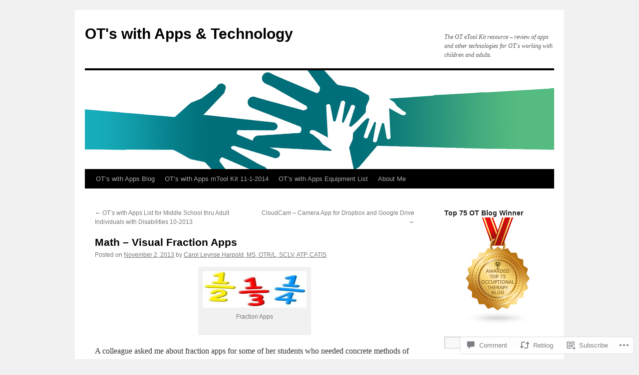

--- FILE ---
content_type: text/html; charset=UTF-8
request_url: https://otswithapps.com/2013/11/02/math-visual-fraction-apps/
body_size: 34539
content:
<!DOCTYPE html>
<html lang="en">
<head>
<meta charset="UTF-8" />
<title>
Math &#8211; Visual Fraction Apps | OT&#039;s with Apps &amp; Technology</title>
<link rel="profile" href="https://gmpg.org/xfn/11" />
<link rel="stylesheet" type="text/css" media="all" href="https://s0.wp.com/wp-content/themes/pub/twentyten/style.css?m=1659017451i&amp;ver=20190507" />
<link rel="pingback" href="https://otswithapps.com/xmlrpc.php">
<meta name='robots' content='max-image-preview:large' />
<meta name="google-site-verification" content="cDJO87E7v4neM6juv4sZSw5FaZlcKH6HnWfSM8q-LXw" />
<meta name="msvalidate.01" content="D9F6F73B48CFCC1D4642E3CBB589D3A9" />
<meta name="p:domain_verify" content="b8bea5c1f2cfcc529a7b23c8ace59827" />

<!-- Async WordPress.com Remote Login -->
<script id="wpcom_remote_login_js">
var wpcom_remote_login_extra_auth = '';
function wpcom_remote_login_remove_dom_node_id( element_id ) {
	var dom_node = document.getElementById( element_id );
	if ( dom_node ) { dom_node.parentNode.removeChild( dom_node ); }
}
function wpcom_remote_login_remove_dom_node_classes( class_name ) {
	var dom_nodes = document.querySelectorAll( '.' + class_name );
	for ( var i = 0; i < dom_nodes.length; i++ ) {
		dom_nodes[ i ].parentNode.removeChild( dom_nodes[ i ] );
	}
}
function wpcom_remote_login_final_cleanup() {
	wpcom_remote_login_remove_dom_node_classes( "wpcom_remote_login_msg" );
	wpcom_remote_login_remove_dom_node_id( "wpcom_remote_login_key" );
	wpcom_remote_login_remove_dom_node_id( "wpcom_remote_login_validate" );
	wpcom_remote_login_remove_dom_node_id( "wpcom_remote_login_js" );
	wpcom_remote_login_remove_dom_node_id( "wpcom_request_access_iframe" );
	wpcom_remote_login_remove_dom_node_id( "wpcom_request_access_styles" );
}

// Watch for messages back from the remote login
window.addEventListener( "message", function( e ) {
	if ( e.origin === "https://r-login.wordpress.com" ) {
		var data = {};
		try {
			data = JSON.parse( e.data );
		} catch( e ) {
			wpcom_remote_login_final_cleanup();
			return;
		}

		if ( data.msg === 'LOGIN' ) {
			// Clean up the login check iframe
			wpcom_remote_login_remove_dom_node_id( "wpcom_remote_login_key" );

			var id_regex = new RegExp( /^[0-9]+$/ );
			var token_regex = new RegExp( /^.*|.*|.*$/ );
			if (
				token_regex.test( data.token )
				&& id_regex.test( data.wpcomid )
			) {
				// We have everything we need to ask for a login
				var script = document.createElement( "script" );
				script.setAttribute( "id", "wpcom_remote_login_validate" );
				script.src = '/remote-login.php?wpcom_remote_login=validate'
					+ '&wpcomid=' + data.wpcomid
					+ '&token=' + encodeURIComponent( data.token )
					+ '&host=' + window.location.protocol
					+ '//' + window.location.hostname
					+ '&postid=7417'
					+ '&is_singular=1';
				document.body.appendChild( script );
			}

			return;
		}

		// Safari ITP, not logged in, so redirect
		if ( data.msg === 'LOGIN-REDIRECT' ) {
			window.location = 'https://wordpress.com/log-in?redirect_to=' + window.location.href;
			return;
		}

		// Safari ITP, storage access failed, remove the request
		if ( data.msg === 'LOGIN-REMOVE' ) {
			var css_zap = 'html { -webkit-transition: margin-top 1s; transition: margin-top 1s; } /* 9001 */ html { margin-top: 0 !important; } * html body { margin-top: 0 !important; } @media screen and ( max-width: 782px ) { html { margin-top: 0 !important; } * html body { margin-top: 0 !important; } }';
			var style_zap = document.createElement( 'style' );
			style_zap.type = 'text/css';
			style_zap.appendChild( document.createTextNode( css_zap ) );
			document.body.appendChild( style_zap );

			var e = document.getElementById( 'wpcom_request_access_iframe' );
			e.parentNode.removeChild( e );

			document.cookie = 'wordpress_com_login_access=denied; path=/; max-age=31536000';

			return;
		}

		// Safari ITP
		if ( data.msg === 'REQUEST_ACCESS' ) {
			console.log( 'request access: safari' );

			// Check ITP iframe enable/disable knob
			if ( wpcom_remote_login_extra_auth !== 'safari_itp_iframe' ) {
				return;
			}

			// If we are in a "private window" there is no ITP.
			var private_window = false;
			try {
				var opendb = window.openDatabase( null, null, null, null );
			} catch( e ) {
				private_window = true;
			}

			if ( private_window ) {
				console.log( 'private window' );
				return;
			}

			var iframe = document.createElement( 'iframe' );
			iframe.id = 'wpcom_request_access_iframe';
			iframe.setAttribute( 'scrolling', 'no' );
			iframe.setAttribute( 'sandbox', 'allow-storage-access-by-user-activation allow-scripts allow-same-origin allow-top-navigation-by-user-activation' );
			iframe.src = 'https://r-login.wordpress.com/remote-login.php?wpcom_remote_login=request_access&origin=' + encodeURIComponent( data.origin ) + '&wpcomid=' + encodeURIComponent( data.wpcomid );

			var css = 'html { -webkit-transition: margin-top 1s; transition: margin-top 1s; } /* 9001 */ html { margin-top: 46px !important; } * html body { margin-top: 46px !important; } @media screen and ( max-width: 660px ) { html { margin-top: 71px !important; } * html body { margin-top: 71px !important; } #wpcom_request_access_iframe { display: block; height: 71px !important; } } #wpcom_request_access_iframe { border: 0px; height: 46px; position: fixed; top: 0; left: 0; width: 100%; min-width: 100%; z-index: 99999; background: #23282d; } ';

			var style = document.createElement( 'style' );
			style.type = 'text/css';
			style.id = 'wpcom_request_access_styles';
			style.appendChild( document.createTextNode( css ) );
			document.body.appendChild( style );

			document.body.appendChild( iframe );
		}

		if ( data.msg === 'DONE' ) {
			wpcom_remote_login_final_cleanup();
		}
	}
}, false );

// Inject the remote login iframe after the page has had a chance to load
// more critical resources
window.addEventListener( "DOMContentLoaded", function( e ) {
	var iframe = document.createElement( "iframe" );
	iframe.style.display = "none";
	iframe.setAttribute( "scrolling", "no" );
	iframe.setAttribute( "id", "wpcom_remote_login_key" );
	iframe.src = "https://r-login.wordpress.com/remote-login.php"
		+ "?wpcom_remote_login=key"
		+ "&origin=aHR0cHM6Ly9vdHN3aXRoYXBwcy5jb20%3D"
		+ "&wpcomid=22403638"
		+ "&time=" + Math.floor( Date.now() / 1000 );
	document.body.appendChild( iframe );
}, false );
</script>
<link rel='dns-prefetch' href='//widgets.wp.com' />
<link rel='dns-prefetch' href='//s0.wp.com' />
<link rel="alternate" type="application/rss+xml" title="OT&#039;s with Apps &amp; Technology &raquo; Feed" href="https://otswithapps.com/feed/" />
<link rel="alternate" type="application/rss+xml" title="OT&#039;s with Apps &amp; Technology &raquo; Comments Feed" href="https://otswithapps.com/comments/feed/" />
<link rel="alternate" type="application/rss+xml" title="OT&#039;s with Apps &amp; Technology &raquo; Math &#8211; Visual Fraction&nbsp;Apps Comments Feed" href="https://otswithapps.com/2013/11/02/math-visual-fraction-apps/feed/" />
	<script type="text/javascript">
		/* <![CDATA[ */
		function addLoadEvent(func) {
			var oldonload = window.onload;
			if (typeof window.onload != 'function') {
				window.onload = func;
			} else {
				window.onload = function () {
					oldonload();
					func();
				}
			}
		}
		/* ]]> */
	</script>
	<link crossorigin='anonymous' rel='stylesheet' id='all-css-0-1' href='/_static/??-eJxtzEkKgDAMQNELWYNjcSGeRdog1Q7BpHh9UQRBXD74fDhImRQFo0DIinxeXGRYUWg222PgHCEkmz0y7OhnQasosXxUGuYC/o/ebfh+b135FMZKd02th77t1hMpiDR+&cssminify=yes' type='text/css' media='all' />
<style id='wp-emoji-styles-inline-css'>

	img.wp-smiley, img.emoji {
		display: inline !important;
		border: none !important;
		box-shadow: none !important;
		height: 1em !important;
		width: 1em !important;
		margin: 0 0.07em !important;
		vertical-align: -0.1em !important;
		background: none !important;
		padding: 0 !important;
	}
/*# sourceURL=wp-emoji-styles-inline-css */
</style>
<link crossorigin='anonymous' rel='stylesheet' id='all-css-2-1' href='/wp-content/plugins/gutenberg-core/v22.2.0/build/styles/block-library/style.css?m=1764855221i&cssminify=yes' type='text/css' media='all' />
<style id='wp-block-library-inline-css'>
.has-text-align-justify {
	text-align:justify;
}
.has-text-align-justify{text-align:justify;}

/*# sourceURL=wp-block-library-inline-css */
</style><style id='global-styles-inline-css'>
:root{--wp--preset--aspect-ratio--square: 1;--wp--preset--aspect-ratio--4-3: 4/3;--wp--preset--aspect-ratio--3-4: 3/4;--wp--preset--aspect-ratio--3-2: 3/2;--wp--preset--aspect-ratio--2-3: 2/3;--wp--preset--aspect-ratio--16-9: 16/9;--wp--preset--aspect-ratio--9-16: 9/16;--wp--preset--color--black: #000;--wp--preset--color--cyan-bluish-gray: #abb8c3;--wp--preset--color--white: #fff;--wp--preset--color--pale-pink: #f78da7;--wp--preset--color--vivid-red: #cf2e2e;--wp--preset--color--luminous-vivid-orange: #ff6900;--wp--preset--color--luminous-vivid-amber: #fcb900;--wp--preset--color--light-green-cyan: #7bdcb5;--wp--preset--color--vivid-green-cyan: #00d084;--wp--preset--color--pale-cyan-blue: #8ed1fc;--wp--preset--color--vivid-cyan-blue: #0693e3;--wp--preset--color--vivid-purple: #9b51e0;--wp--preset--color--blue: #0066cc;--wp--preset--color--medium-gray: #666;--wp--preset--color--light-gray: #f1f1f1;--wp--preset--gradient--vivid-cyan-blue-to-vivid-purple: linear-gradient(135deg,rgb(6,147,227) 0%,rgb(155,81,224) 100%);--wp--preset--gradient--light-green-cyan-to-vivid-green-cyan: linear-gradient(135deg,rgb(122,220,180) 0%,rgb(0,208,130) 100%);--wp--preset--gradient--luminous-vivid-amber-to-luminous-vivid-orange: linear-gradient(135deg,rgb(252,185,0) 0%,rgb(255,105,0) 100%);--wp--preset--gradient--luminous-vivid-orange-to-vivid-red: linear-gradient(135deg,rgb(255,105,0) 0%,rgb(207,46,46) 100%);--wp--preset--gradient--very-light-gray-to-cyan-bluish-gray: linear-gradient(135deg,rgb(238,238,238) 0%,rgb(169,184,195) 100%);--wp--preset--gradient--cool-to-warm-spectrum: linear-gradient(135deg,rgb(74,234,220) 0%,rgb(151,120,209) 20%,rgb(207,42,186) 40%,rgb(238,44,130) 60%,rgb(251,105,98) 80%,rgb(254,248,76) 100%);--wp--preset--gradient--blush-light-purple: linear-gradient(135deg,rgb(255,206,236) 0%,rgb(152,150,240) 100%);--wp--preset--gradient--blush-bordeaux: linear-gradient(135deg,rgb(254,205,165) 0%,rgb(254,45,45) 50%,rgb(107,0,62) 100%);--wp--preset--gradient--luminous-dusk: linear-gradient(135deg,rgb(255,203,112) 0%,rgb(199,81,192) 50%,rgb(65,88,208) 100%);--wp--preset--gradient--pale-ocean: linear-gradient(135deg,rgb(255,245,203) 0%,rgb(182,227,212) 50%,rgb(51,167,181) 100%);--wp--preset--gradient--electric-grass: linear-gradient(135deg,rgb(202,248,128) 0%,rgb(113,206,126) 100%);--wp--preset--gradient--midnight: linear-gradient(135deg,rgb(2,3,129) 0%,rgb(40,116,252) 100%);--wp--preset--font-size--small: 13px;--wp--preset--font-size--medium: 20px;--wp--preset--font-size--large: 36px;--wp--preset--font-size--x-large: 42px;--wp--preset--font-family--albert-sans: 'Albert Sans', sans-serif;--wp--preset--font-family--alegreya: Alegreya, serif;--wp--preset--font-family--arvo: Arvo, serif;--wp--preset--font-family--bodoni-moda: 'Bodoni Moda', serif;--wp--preset--font-family--bricolage-grotesque: 'Bricolage Grotesque', sans-serif;--wp--preset--font-family--cabin: Cabin, sans-serif;--wp--preset--font-family--chivo: Chivo, sans-serif;--wp--preset--font-family--commissioner: Commissioner, sans-serif;--wp--preset--font-family--cormorant: Cormorant, serif;--wp--preset--font-family--courier-prime: 'Courier Prime', monospace;--wp--preset--font-family--crimson-pro: 'Crimson Pro', serif;--wp--preset--font-family--dm-mono: 'DM Mono', monospace;--wp--preset--font-family--dm-sans: 'DM Sans', sans-serif;--wp--preset--font-family--dm-serif-display: 'DM Serif Display', serif;--wp--preset--font-family--domine: Domine, serif;--wp--preset--font-family--eb-garamond: 'EB Garamond', serif;--wp--preset--font-family--epilogue: Epilogue, sans-serif;--wp--preset--font-family--fahkwang: Fahkwang, sans-serif;--wp--preset--font-family--figtree: Figtree, sans-serif;--wp--preset--font-family--fira-sans: 'Fira Sans', sans-serif;--wp--preset--font-family--fjalla-one: 'Fjalla One', sans-serif;--wp--preset--font-family--fraunces: Fraunces, serif;--wp--preset--font-family--gabarito: Gabarito, system-ui;--wp--preset--font-family--ibm-plex-mono: 'IBM Plex Mono', monospace;--wp--preset--font-family--ibm-plex-sans: 'IBM Plex Sans', sans-serif;--wp--preset--font-family--ibarra-real-nova: 'Ibarra Real Nova', serif;--wp--preset--font-family--instrument-serif: 'Instrument Serif', serif;--wp--preset--font-family--inter: Inter, sans-serif;--wp--preset--font-family--josefin-sans: 'Josefin Sans', sans-serif;--wp--preset--font-family--jost: Jost, sans-serif;--wp--preset--font-family--libre-baskerville: 'Libre Baskerville', serif;--wp--preset--font-family--libre-franklin: 'Libre Franklin', sans-serif;--wp--preset--font-family--literata: Literata, serif;--wp--preset--font-family--lora: Lora, serif;--wp--preset--font-family--merriweather: Merriweather, serif;--wp--preset--font-family--montserrat: Montserrat, sans-serif;--wp--preset--font-family--newsreader: Newsreader, serif;--wp--preset--font-family--noto-sans-mono: 'Noto Sans Mono', sans-serif;--wp--preset--font-family--nunito: Nunito, sans-serif;--wp--preset--font-family--open-sans: 'Open Sans', sans-serif;--wp--preset--font-family--overpass: Overpass, sans-serif;--wp--preset--font-family--pt-serif: 'PT Serif', serif;--wp--preset--font-family--petrona: Petrona, serif;--wp--preset--font-family--piazzolla: Piazzolla, serif;--wp--preset--font-family--playfair-display: 'Playfair Display', serif;--wp--preset--font-family--plus-jakarta-sans: 'Plus Jakarta Sans', sans-serif;--wp--preset--font-family--poppins: Poppins, sans-serif;--wp--preset--font-family--raleway: Raleway, sans-serif;--wp--preset--font-family--roboto: Roboto, sans-serif;--wp--preset--font-family--roboto-slab: 'Roboto Slab', serif;--wp--preset--font-family--rubik: Rubik, sans-serif;--wp--preset--font-family--rufina: Rufina, serif;--wp--preset--font-family--sora: Sora, sans-serif;--wp--preset--font-family--source-sans-3: 'Source Sans 3', sans-serif;--wp--preset--font-family--source-serif-4: 'Source Serif 4', serif;--wp--preset--font-family--space-mono: 'Space Mono', monospace;--wp--preset--font-family--syne: Syne, sans-serif;--wp--preset--font-family--texturina: Texturina, serif;--wp--preset--font-family--urbanist: Urbanist, sans-serif;--wp--preset--font-family--work-sans: 'Work Sans', sans-serif;--wp--preset--spacing--20: 0.44rem;--wp--preset--spacing--30: 0.67rem;--wp--preset--spacing--40: 1rem;--wp--preset--spacing--50: 1.5rem;--wp--preset--spacing--60: 2.25rem;--wp--preset--spacing--70: 3.38rem;--wp--preset--spacing--80: 5.06rem;--wp--preset--shadow--natural: 6px 6px 9px rgba(0, 0, 0, 0.2);--wp--preset--shadow--deep: 12px 12px 50px rgba(0, 0, 0, 0.4);--wp--preset--shadow--sharp: 6px 6px 0px rgba(0, 0, 0, 0.2);--wp--preset--shadow--outlined: 6px 6px 0px -3px rgb(255, 255, 255), 6px 6px rgb(0, 0, 0);--wp--preset--shadow--crisp: 6px 6px 0px rgb(0, 0, 0);}:where(.is-layout-flex){gap: 0.5em;}:where(.is-layout-grid){gap: 0.5em;}body .is-layout-flex{display: flex;}.is-layout-flex{flex-wrap: wrap;align-items: center;}.is-layout-flex > :is(*, div){margin: 0;}body .is-layout-grid{display: grid;}.is-layout-grid > :is(*, div){margin: 0;}:where(.wp-block-columns.is-layout-flex){gap: 2em;}:where(.wp-block-columns.is-layout-grid){gap: 2em;}:where(.wp-block-post-template.is-layout-flex){gap: 1.25em;}:where(.wp-block-post-template.is-layout-grid){gap: 1.25em;}.has-black-color{color: var(--wp--preset--color--black) !important;}.has-cyan-bluish-gray-color{color: var(--wp--preset--color--cyan-bluish-gray) !important;}.has-white-color{color: var(--wp--preset--color--white) !important;}.has-pale-pink-color{color: var(--wp--preset--color--pale-pink) !important;}.has-vivid-red-color{color: var(--wp--preset--color--vivid-red) !important;}.has-luminous-vivid-orange-color{color: var(--wp--preset--color--luminous-vivid-orange) !important;}.has-luminous-vivid-amber-color{color: var(--wp--preset--color--luminous-vivid-amber) !important;}.has-light-green-cyan-color{color: var(--wp--preset--color--light-green-cyan) !important;}.has-vivid-green-cyan-color{color: var(--wp--preset--color--vivid-green-cyan) !important;}.has-pale-cyan-blue-color{color: var(--wp--preset--color--pale-cyan-blue) !important;}.has-vivid-cyan-blue-color{color: var(--wp--preset--color--vivid-cyan-blue) !important;}.has-vivid-purple-color{color: var(--wp--preset--color--vivid-purple) !important;}.has-black-background-color{background-color: var(--wp--preset--color--black) !important;}.has-cyan-bluish-gray-background-color{background-color: var(--wp--preset--color--cyan-bluish-gray) !important;}.has-white-background-color{background-color: var(--wp--preset--color--white) !important;}.has-pale-pink-background-color{background-color: var(--wp--preset--color--pale-pink) !important;}.has-vivid-red-background-color{background-color: var(--wp--preset--color--vivid-red) !important;}.has-luminous-vivid-orange-background-color{background-color: var(--wp--preset--color--luminous-vivid-orange) !important;}.has-luminous-vivid-amber-background-color{background-color: var(--wp--preset--color--luminous-vivid-amber) !important;}.has-light-green-cyan-background-color{background-color: var(--wp--preset--color--light-green-cyan) !important;}.has-vivid-green-cyan-background-color{background-color: var(--wp--preset--color--vivid-green-cyan) !important;}.has-pale-cyan-blue-background-color{background-color: var(--wp--preset--color--pale-cyan-blue) !important;}.has-vivid-cyan-blue-background-color{background-color: var(--wp--preset--color--vivid-cyan-blue) !important;}.has-vivid-purple-background-color{background-color: var(--wp--preset--color--vivid-purple) !important;}.has-black-border-color{border-color: var(--wp--preset--color--black) !important;}.has-cyan-bluish-gray-border-color{border-color: var(--wp--preset--color--cyan-bluish-gray) !important;}.has-white-border-color{border-color: var(--wp--preset--color--white) !important;}.has-pale-pink-border-color{border-color: var(--wp--preset--color--pale-pink) !important;}.has-vivid-red-border-color{border-color: var(--wp--preset--color--vivid-red) !important;}.has-luminous-vivid-orange-border-color{border-color: var(--wp--preset--color--luminous-vivid-orange) !important;}.has-luminous-vivid-amber-border-color{border-color: var(--wp--preset--color--luminous-vivid-amber) !important;}.has-light-green-cyan-border-color{border-color: var(--wp--preset--color--light-green-cyan) !important;}.has-vivid-green-cyan-border-color{border-color: var(--wp--preset--color--vivid-green-cyan) !important;}.has-pale-cyan-blue-border-color{border-color: var(--wp--preset--color--pale-cyan-blue) !important;}.has-vivid-cyan-blue-border-color{border-color: var(--wp--preset--color--vivid-cyan-blue) !important;}.has-vivid-purple-border-color{border-color: var(--wp--preset--color--vivid-purple) !important;}.has-vivid-cyan-blue-to-vivid-purple-gradient-background{background: var(--wp--preset--gradient--vivid-cyan-blue-to-vivid-purple) !important;}.has-light-green-cyan-to-vivid-green-cyan-gradient-background{background: var(--wp--preset--gradient--light-green-cyan-to-vivid-green-cyan) !important;}.has-luminous-vivid-amber-to-luminous-vivid-orange-gradient-background{background: var(--wp--preset--gradient--luminous-vivid-amber-to-luminous-vivid-orange) !important;}.has-luminous-vivid-orange-to-vivid-red-gradient-background{background: var(--wp--preset--gradient--luminous-vivid-orange-to-vivid-red) !important;}.has-very-light-gray-to-cyan-bluish-gray-gradient-background{background: var(--wp--preset--gradient--very-light-gray-to-cyan-bluish-gray) !important;}.has-cool-to-warm-spectrum-gradient-background{background: var(--wp--preset--gradient--cool-to-warm-spectrum) !important;}.has-blush-light-purple-gradient-background{background: var(--wp--preset--gradient--blush-light-purple) !important;}.has-blush-bordeaux-gradient-background{background: var(--wp--preset--gradient--blush-bordeaux) !important;}.has-luminous-dusk-gradient-background{background: var(--wp--preset--gradient--luminous-dusk) !important;}.has-pale-ocean-gradient-background{background: var(--wp--preset--gradient--pale-ocean) !important;}.has-electric-grass-gradient-background{background: var(--wp--preset--gradient--electric-grass) !important;}.has-midnight-gradient-background{background: var(--wp--preset--gradient--midnight) !important;}.has-small-font-size{font-size: var(--wp--preset--font-size--small) !important;}.has-medium-font-size{font-size: var(--wp--preset--font-size--medium) !important;}.has-large-font-size{font-size: var(--wp--preset--font-size--large) !important;}.has-x-large-font-size{font-size: var(--wp--preset--font-size--x-large) !important;}.has-albert-sans-font-family{font-family: var(--wp--preset--font-family--albert-sans) !important;}.has-alegreya-font-family{font-family: var(--wp--preset--font-family--alegreya) !important;}.has-arvo-font-family{font-family: var(--wp--preset--font-family--arvo) !important;}.has-bodoni-moda-font-family{font-family: var(--wp--preset--font-family--bodoni-moda) !important;}.has-bricolage-grotesque-font-family{font-family: var(--wp--preset--font-family--bricolage-grotesque) !important;}.has-cabin-font-family{font-family: var(--wp--preset--font-family--cabin) !important;}.has-chivo-font-family{font-family: var(--wp--preset--font-family--chivo) !important;}.has-commissioner-font-family{font-family: var(--wp--preset--font-family--commissioner) !important;}.has-cormorant-font-family{font-family: var(--wp--preset--font-family--cormorant) !important;}.has-courier-prime-font-family{font-family: var(--wp--preset--font-family--courier-prime) !important;}.has-crimson-pro-font-family{font-family: var(--wp--preset--font-family--crimson-pro) !important;}.has-dm-mono-font-family{font-family: var(--wp--preset--font-family--dm-mono) !important;}.has-dm-sans-font-family{font-family: var(--wp--preset--font-family--dm-sans) !important;}.has-dm-serif-display-font-family{font-family: var(--wp--preset--font-family--dm-serif-display) !important;}.has-domine-font-family{font-family: var(--wp--preset--font-family--domine) !important;}.has-eb-garamond-font-family{font-family: var(--wp--preset--font-family--eb-garamond) !important;}.has-epilogue-font-family{font-family: var(--wp--preset--font-family--epilogue) !important;}.has-fahkwang-font-family{font-family: var(--wp--preset--font-family--fahkwang) !important;}.has-figtree-font-family{font-family: var(--wp--preset--font-family--figtree) !important;}.has-fira-sans-font-family{font-family: var(--wp--preset--font-family--fira-sans) !important;}.has-fjalla-one-font-family{font-family: var(--wp--preset--font-family--fjalla-one) !important;}.has-fraunces-font-family{font-family: var(--wp--preset--font-family--fraunces) !important;}.has-gabarito-font-family{font-family: var(--wp--preset--font-family--gabarito) !important;}.has-ibm-plex-mono-font-family{font-family: var(--wp--preset--font-family--ibm-plex-mono) !important;}.has-ibm-plex-sans-font-family{font-family: var(--wp--preset--font-family--ibm-plex-sans) !important;}.has-ibarra-real-nova-font-family{font-family: var(--wp--preset--font-family--ibarra-real-nova) !important;}.has-instrument-serif-font-family{font-family: var(--wp--preset--font-family--instrument-serif) !important;}.has-inter-font-family{font-family: var(--wp--preset--font-family--inter) !important;}.has-josefin-sans-font-family{font-family: var(--wp--preset--font-family--josefin-sans) !important;}.has-jost-font-family{font-family: var(--wp--preset--font-family--jost) !important;}.has-libre-baskerville-font-family{font-family: var(--wp--preset--font-family--libre-baskerville) !important;}.has-libre-franklin-font-family{font-family: var(--wp--preset--font-family--libre-franklin) !important;}.has-literata-font-family{font-family: var(--wp--preset--font-family--literata) !important;}.has-lora-font-family{font-family: var(--wp--preset--font-family--lora) !important;}.has-merriweather-font-family{font-family: var(--wp--preset--font-family--merriweather) !important;}.has-montserrat-font-family{font-family: var(--wp--preset--font-family--montserrat) !important;}.has-newsreader-font-family{font-family: var(--wp--preset--font-family--newsreader) !important;}.has-noto-sans-mono-font-family{font-family: var(--wp--preset--font-family--noto-sans-mono) !important;}.has-nunito-font-family{font-family: var(--wp--preset--font-family--nunito) !important;}.has-open-sans-font-family{font-family: var(--wp--preset--font-family--open-sans) !important;}.has-overpass-font-family{font-family: var(--wp--preset--font-family--overpass) !important;}.has-pt-serif-font-family{font-family: var(--wp--preset--font-family--pt-serif) !important;}.has-petrona-font-family{font-family: var(--wp--preset--font-family--petrona) !important;}.has-piazzolla-font-family{font-family: var(--wp--preset--font-family--piazzolla) !important;}.has-playfair-display-font-family{font-family: var(--wp--preset--font-family--playfair-display) !important;}.has-plus-jakarta-sans-font-family{font-family: var(--wp--preset--font-family--plus-jakarta-sans) !important;}.has-poppins-font-family{font-family: var(--wp--preset--font-family--poppins) !important;}.has-raleway-font-family{font-family: var(--wp--preset--font-family--raleway) !important;}.has-roboto-font-family{font-family: var(--wp--preset--font-family--roboto) !important;}.has-roboto-slab-font-family{font-family: var(--wp--preset--font-family--roboto-slab) !important;}.has-rubik-font-family{font-family: var(--wp--preset--font-family--rubik) !important;}.has-rufina-font-family{font-family: var(--wp--preset--font-family--rufina) !important;}.has-sora-font-family{font-family: var(--wp--preset--font-family--sora) !important;}.has-source-sans-3-font-family{font-family: var(--wp--preset--font-family--source-sans-3) !important;}.has-source-serif-4-font-family{font-family: var(--wp--preset--font-family--source-serif-4) !important;}.has-space-mono-font-family{font-family: var(--wp--preset--font-family--space-mono) !important;}.has-syne-font-family{font-family: var(--wp--preset--font-family--syne) !important;}.has-texturina-font-family{font-family: var(--wp--preset--font-family--texturina) !important;}.has-urbanist-font-family{font-family: var(--wp--preset--font-family--urbanist) !important;}.has-work-sans-font-family{font-family: var(--wp--preset--font-family--work-sans) !important;}
/*# sourceURL=global-styles-inline-css */
</style>

<style id='classic-theme-styles-inline-css'>
/*! This file is auto-generated */
.wp-block-button__link{color:#fff;background-color:#32373c;border-radius:9999px;box-shadow:none;text-decoration:none;padding:calc(.667em + 2px) calc(1.333em + 2px);font-size:1.125em}.wp-block-file__button{background:#32373c;color:#fff;text-decoration:none}
/*# sourceURL=/wp-includes/css/classic-themes.min.css */
</style>
<link crossorigin='anonymous' rel='stylesheet' id='all-css-4-1' href='/_static/??-eJx9j8sOwkAIRX/IkTZGGxfGTzHzIHVq55GBaf18aZpu1HRD4MLhAsxZ2RQZI0OoKo+195HApoKih6wZZCKg8xpHDDJ2tEQH+I/N3vXIgtOWK8b3PpLFRhmTCxIpicHXoPgpXrTHDchZ25cSaV2xNoBq3HqPCaNLBXTlFDSztz8UULFgqh8dTFiMOIu4fEnf9XLLPdza7tI07fl66oYPKzZ26Q==&cssminify=yes' type='text/css' media='all' />
<link rel='stylesheet' id='verbum-gutenberg-css-css' href='https://widgets.wp.com/verbum-block-editor/block-editor.css?ver=1738686361' media='all' />
<link crossorigin='anonymous' rel='stylesheet' id='all-css-6-1' href='/_static/??-eJyFj8EOwjAMQ3+IEiYxxA6Ib6FV1hXSpWpaqv09GScQ0rjF1rPsQEvG8VxwLlAmjCiQqoXS1FjUBUvsHrJ3Ijv4x0pZCE1LjuNPIFaTqPowC0i14nJIJbCqkYm4bfETPzEbW60lrXyXbOEZdbPX04NSH3Ir5JGNfnpbN30JM9It5DV6jZfu1B2O/dCfh/sLpZV17w==&cssminify=yes' type='text/css' media='all' />
<style id='jetpack-global-styles-frontend-style-inline-css'>
:root { --font-headings: unset; --font-base: unset; --font-headings-default: -apple-system,BlinkMacSystemFont,"Segoe UI",Roboto,Oxygen-Sans,Ubuntu,Cantarell,"Helvetica Neue",sans-serif; --font-base-default: -apple-system,BlinkMacSystemFont,"Segoe UI",Roboto,Oxygen-Sans,Ubuntu,Cantarell,"Helvetica Neue",sans-serif;}
/*# sourceURL=jetpack-global-styles-frontend-style-inline-css */
</style>
<link crossorigin='anonymous' rel='stylesheet' id='all-css-8-1' href='/_static/??-eJyNjtEKwjAMRX/IGNTN4YP4KdK1tctMm7G0DP/eKXtRQfZ2D+SeG5wGsJKyTxljgYFLoKTY+zwYe18YtSSM4gp7Re3M6J1x7vGOlMLWqm5wtehKyaKKJcPAEkQ/4EeWOx/n2a7CwNIa/rc2kQs+K84nS4YwkgOTHDBpXtNt5zcUCG7CLNMXvgSXeN419WHfnI5V3T8BhmF3dg==&cssminify=yes' type='text/css' media='all' />
<script type="text/javascript" id="jetpack_related-posts-js-extra">
/* <![CDATA[ */
var related_posts_js_options = {"post_heading":"h4"};
//# sourceURL=jetpack_related-posts-js-extra
/* ]]> */
</script>
<script type="text/javascript" id="wpcom-actionbar-placeholder-js-extra">
/* <![CDATA[ */
var actionbardata = {"siteID":"22403638","postID":"7417","siteURL":"https://otswithapps.com","xhrURL":"https://otswithapps.com/wp-admin/admin-ajax.php","nonce":"0b2adfe689","isLoggedIn":"","statusMessage":"","subsEmailDefault":"instantly","proxyScriptUrl":"https://s0.wp.com/wp-content/js/wpcom-proxy-request.js?m=1513050504i&amp;ver=20211021","shortlink":"https://wp.me/p1w0d0-1VD","i18n":{"followedText":"New posts from this site will now appear in your \u003Ca href=\"https://wordpress.com/reader\"\u003EReader\u003C/a\u003E","foldBar":"Collapse this bar","unfoldBar":"Expand this bar","shortLinkCopied":"Shortlink copied to clipboard."}};
//# sourceURL=wpcom-actionbar-placeholder-js-extra
/* ]]> */
</script>
<script type="text/javascript" id="jetpack-mu-wpcom-settings-js-before">
/* <![CDATA[ */
var JETPACK_MU_WPCOM_SETTINGS = {"assetsUrl":"https://s0.wp.com/wp-content/mu-plugins/jetpack-mu-wpcom-plugin/sun/jetpack_vendor/automattic/jetpack-mu-wpcom/src/build/"};
//# sourceURL=jetpack-mu-wpcom-settings-js-before
/* ]]> */
</script>
<script crossorigin='anonymous' type='text/javascript'  src='/_static/??-eJx9jUkOwjAMRS9EarKo2g3iKKgZqBwyWLHTwu0pEkiFBbv/9CdYSdmSxWeB1BTFNmNmCF5osrc3A7cMF8wWTMPooPo4iXeKCgt/U5cwd4EPsNsNWyaKolruj19v98nNsK1IgmWja4mxrH/iK7rZb/fhI5VpidSC/tU6p5Me+v6o9TCO4Qltq1Wx'></script>
<script type="text/javascript" id="rlt-proxy-js-after">
/* <![CDATA[ */
	rltInitialize( {"token":null,"iframeOrigins":["https:\/\/widgets.wp.com"]} );
//# sourceURL=rlt-proxy-js-after
/* ]]> */
</script>
<link rel="EditURI" type="application/rsd+xml" title="RSD" href="https://otswithapps.wordpress.com/xmlrpc.php?rsd" />
<meta name="generator" content="WordPress.com" />
<link rel="canonical" href="https://otswithapps.com/2013/11/02/math-visual-fraction-apps/" />
<link rel='shortlink' href='https://wp.me/p1w0d0-1VD' />
<link rel="alternate" type="application/json+oembed" href="https://public-api.wordpress.com/oembed/?format=json&amp;url=https%3A%2F%2Fotswithapps.com%2F2013%2F11%2F02%2Fmath-visual-fraction-apps%2F&amp;for=wpcom-auto-discovery" /><link rel="alternate" type="application/xml+oembed" href="https://public-api.wordpress.com/oembed/?format=xml&amp;url=https%3A%2F%2Fotswithapps.com%2F2013%2F11%2F02%2Fmath-visual-fraction-apps%2F&amp;for=wpcom-auto-discovery" />
<!-- Jetpack Open Graph Tags -->
<meta property="og:type" content="article" />
<meta property="og:title" content="Math &#8211; Visual Fraction Apps" />
<meta property="og:url" content="https://otswithapps.com/2013/11/02/math-visual-fraction-apps/" />
<meta property="og:description" content="A colleague asked me about fraction apps for some of her students who needed concrete methods of learning and would be motivated by using the iPads available at the school. The search began with so…" />
<meta property="article:published_time" content="2013-11-02T14:51:00+00:00" />
<meta property="article:modified_time" content="2013-11-02T15:00:05+00:00" />
<meta property="og:site_name" content="OT&#039;s with Apps &amp; Technology" />
<meta property="og:image" content="https://otswithapps.com/wp-content/uploads/2013/11/fractions.jpg" />
<meta property="og:image:width" content="208" />
<meta property="og:image:height" content="73" />
<meta property="og:image:alt" content="fractions" />
<meta property="og:locale" content="en_US" />
<meta property="article:publisher" content="https://www.facebook.com/WordPresscom" />
<meta name="twitter:creator" content="@csleynse" />
<meta name="twitter:site" content="@csleynse" />
<meta name="twitter:text:title" content="Math &#8211; Visual Fraction&nbsp;Apps" />
<meta name="twitter:image" content="https://otswithapps.com/wp-content/uploads/2013/11/fractions.jpg?w=144" />
<meta name="twitter:image:alt" content="fractions" />
<meta name="twitter:card" content="summary" />

<!-- End Jetpack Open Graph Tags -->
<link rel="shortcut icon" type="image/x-icon" href="https://secure.gravatar.com/blavatar/08b5c4de89f92ec24eec7e38c8a91ef15eb3ef57a6330bd5547d61219fbd48f3?s=32" sizes="16x16" />
<link rel="icon" type="image/x-icon" href="https://secure.gravatar.com/blavatar/08b5c4de89f92ec24eec7e38c8a91ef15eb3ef57a6330bd5547d61219fbd48f3?s=32" sizes="16x16" />
<link rel="apple-touch-icon" href="https://secure.gravatar.com/blavatar/08b5c4de89f92ec24eec7e38c8a91ef15eb3ef57a6330bd5547d61219fbd48f3?s=114" />
<link rel='openid.server' href='https://otswithapps.com/?openidserver=1' />
<link rel='openid.delegate' href='https://otswithapps.com/' />
<link rel="search" type="application/opensearchdescription+xml" href="https://otswithapps.com/osd.xml" title="OT&#039;s with Apps &#38; Technology" />
<link rel="search" type="application/opensearchdescription+xml" href="https://s1.wp.com/opensearch.xml" title="WordPress.com" />
		<style type="text/css">
			.recentcomments a {
				display: inline !important;
				padding: 0 !important;
				margin: 0 !important;
			}

			table.recentcommentsavatartop img.avatar, table.recentcommentsavatarend img.avatar {
				border: 0px;
				margin: 0;
			}

			table.recentcommentsavatartop a, table.recentcommentsavatarend a {
				border: 0px !important;
				background-color: transparent !important;
			}

			td.recentcommentsavatarend, td.recentcommentsavatartop {
				padding: 0px 0px 1px 0px;
				margin: 0px;
			}

			td.recentcommentstextend {
				border: none !important;
				padding: 0px 0px 2px 10px;
			}

			.rtl td.recentcommentstextend {
				padding: 0px 10px 2px 0px;
			}

			td.recentcommentstexttop {
				border: none;
				padding: 0px 0px 0px 10px;
			}

			.rtl td.recentcommentstexttop {
				padding: 0px 10px 0px 0px;
			}
		</style>
		<meta name="description" content="A colleague asked me about fraction apps for some of her students who needed concrete methods of learning and would be motivated by using the iPads available at the school. The search began with some of the available fraction math apps listed: Virtual Manipulative app (free) by ABCya.com came immediately as a suggestion, providing visuals&hellip;" />
<link crossorigin='anonymous' rel='stylesheet' id='all-css-0-3' href='/_static/??-eJyVjssKwkAMRX/INowP1IX4KdKmg6SdScJkQn+/FR/gTpfncjhcmLVB4Rq5QvZGk9+JDcZYtcPpxWDOcCNG6JPgZGAzaSwtmm3g50CWwVM0wK6IW0wf5z382XseckrDir1hIa0kq/tFbSZ+hK/5Eo6H3fkU9mE7Lr2lXSA=&cssminify=yes' type='text/css' media='all' />
</head>

<body class="wp-singular post-template-default single single-post postid-7417 single-format-standard custom-background wp-theme-pubtwentyten customizer-styles-applied single-author jetpack-reblog-enabled">
<div id="wrapper" class="hfeed">
	<div id="header">
		<div id="masthead">
			<div id="branding" role="banner">
								<div id="site-title">
					<span>
						<a href="https://otswithapps.com/" title="OT&#039;s with Apps &amp; Technology" rel="home">OT&#039;s with Apps &amp; Technology</a>
					</span>
				</div>
				<div id="site-description">The OT eTool Kit resource &#8211; review of apps and other technologies for OT&#039;s working with children and adults.</div>

									<a class="home-link" href="https://otswithapps.com/" title="OT&#039;s with Apps &amp; Technology" rel="home">
						<img src="https://otswithapps.com/wp-content/uploads/2011/10/hand-masthead-turquoise-no-dots.jpg" width="940" height="198" alt="" />
					</a>
								</div><!-- #branding -->

			<div id="access" role="navigation">
								<div class="skip-link screen-reader-text"><a href="#content" title="Skip to content">Skip to content</a></div>
				<div class="menu-header"><ul id="menu-feature-match-matrix-lists" class="menu"><li id="menu-item-4932" class="menu-item menu-item-type-post_type menu-item-object-page menu-item-4932"><a href="https://otswithapps.com/about/">OT&#8217;s with Apps Blog</a></li>
<li id="menu-item-6863" class="menu-item menu-item-type-post_type menu-item-object-page menu-item-has-children menu-item-6863"><a href="https://otswithapps.com/ots-with-apps-mtool-kit-6-2-2013/">OT&#8217;s with Apps mTool Kit 11-1-2014</a>
<ul class="sub-menu">
	<li id="menu-item-8947" class="menu-item menu-item-type-post_type menu-item-object-page menu-item-8947"><a href="https://otswithapps.com/ots-with-apps-mtool-kit-6-2-2013/ots-with-apps-visual-motor-integration-app-list/">OT&#8217;s with Apps Visual Motor Integration App List</a></li>
</ul>
</li>
<li id="menu-item-9244" class="menu-item menu-item-type-post_type menu-item-object-page menu-item-has-children menu-item-9244"><a href="https://otswithapps.com/ots-with-apps-case-stands-and-keyboard-list/">OT&#8217;s with Apps Equipment List</a>
<ul class="sub-menu">
	<li id="menu-item-9115" class="menu-item menu-item-type-custom menu-item-object-custom menu-item-9115"><a href="https://docs.google.com/document/d/1IWhek7_Hn76g5MJ6ce4X4ptHcYOR3qiFqegdr2B6Mzg/edit?usp=sharing">OT&#8217;s with Apps Stylus List</a></li>
	<li id="menu-item-9254" class="menu-item menu-item-type-post_type menu-item-object-page menu-item-9254"><a href="https://otswithapps.com/ots-with-apps-case-stands-and-keyboard-list/mobile-device-stands-cases-keyboards-and-mounts/">Mobile Device Stands, Cases, Keyboards and Mounts</a></li>
	<li id="menu-item-9257" class="menu-item menu-item-type-post_type menu-item-object-page menu-item-9257"><a href="https://otswithapps.com/ots-with-apps-case-stands-and-keyboard-list/switch-interface-and-app-resources-for-mobile-devices/">Switch Interface and App Resources for Mobile Devices</a></li>
</ul>
</li>
<li id="menu-item-4930" class="menu-item menu-item-type-post_type menu-item-object-page menu-item-4930"><a href="https://otswithapps.com/about-me/">About Me</a></li>
</ul></div>			</div><!-- #access -->
		</div><!-- #masthead -->
	</div><!-- #header -->

	<div id="main">

		<div id="container">
			<div id="content" role="main">

			

				<div id="nav-above" class="navigation">
					<div class="nav-previous"><a href="https://otswithapps.com/2013/10/27/ots-with-apps-list-for-middle-school-thru-adult-individuals-with-disabilities-10-2013/" rel="prev"><span class="meta-nav">&larr;</span> OT&#8217;s with Apps List for Middle School thru Adult Individuals with Disabilities&nbsp;10-2013</a></div>
					<div class="nav-next"><a href="https://otswithapps.com/2013/11/02/cloudcam-camera-app-for-dropbox-and-google-drive/" rel="next">CloudCam &#8211; Camera App for Dropbox and Google&nbsp;Drive <span class="meta-nav">&rarr;</span></a></div>
				</div><!-- #nav-above -->

				<div id="post-7417" class="post-7417 post type-post status-publish format-standard hentry category-app-reviews category-apps-for-special-needs category-elementary-school category-free-apps category-ipad category-learning-disability category-math category-middle-school category-special-education-2">
											<h2 class="entry-title"><a href="https://otswithapps.com/2013/11/02/math-visual-fraction-apps/" rel="bookmark">Math &#8211; Visual Fraction&nbsp;Apps</a></h2>					
					<div class="entry-meta">
						<span class="meta-prep meta-prep-author">Posted on</span> <a href="https://otswithapps.com/2013/11/02/math-visual-fraction-apps/" title="9:51 am" rel="bookmark"><span class="entry-date">November 2, 2013</span></a> <span class="meta-sep">by</span> <span class="author vcard"><a class="url fn n" href="https://otswithapps.com/author/csleynse/" title="View all posts by Carol Leynse Harpold, MS, OTR/L, SCLV, ATP, CATIS">Carol Leynse Harpold, MS, OTR/L, SCLV, ATP, CATIS</a></span>					</div><!-- .entry-meta -->

					<div class="entry-content">
						<div data-shortcode="caption" id="attachment_7423" style="width: 218px" class="wp-caption aligncenter"><a href="https://otswithapps.com/wp-content/uploads/2013/11/fractions.jpg"><img aria-describedby="caption-attachment-7423" data-attachment-id="7423" data-permalink="https://otswithapps.com/2013/11/02/math-visual-fraction-apps/fractions/" data-orig-file="https://otswithapps.com/wp-content/uploads/2013/11/fractions.jpg" data-orig-size="270,187" data-comments-opened="1" data-image-meta="{&quot;aperture&quot;:&quot;0&quot;,&quot;credit&quot;:&quot;&quot;,&quot;camera&quot;:&quot;&quot;,&quot;caption&quot;:&quot;&quot;,&quot;created_timestamp&quot;:&quot;0&quot;,&quot;copyright&quot;:&quot;&quot;,&quot;focal_length&quot;:&quot;0&quot;,&quot;iso&quot;:&quot;0&quot;,&quot;shutter_speed&quot;:&quot;0&quot;,&quot;title&quot;:&quot;&quot;}" data-image-title="fractions" data-image-description="" data-image-caption="" data-medium-file="https://otswithapps.com/wp-content/uploads/2013/11/fractions.jpg?w=270" data-large-file="https://otswithapps.com/wp-content/uploads/2013/11/fractions.jpg?w=270" class=" wp-image-7423 " alt="fractions" src="https://otswithapps.com/wp-content/uploads/2013/11/fractions.jpg?w=208&#038;h=73" width="208" height="73" /></a><p id="caption-attachment-7423" class="wp-caption-text">Fraction Apps</p></div>
<p>A colleague asked me about fraction apps for some of her students who needed concrete methods of learning and would be motivated by using the iPads available at the school. The search began with some of the available fraction math apps listed:</p>
<p><a href="https://otswithapps.com/wp-content/uploads/2013/11/virtual-manipulative-icon.png"><img data-attachment-id="7418" data-permalink="https://otswithapps.com/2013/11/02/math-visual-fraction-apps/virtual-manipulative-icon/" data-orig-file="https://otswithapps.com/wp-content/uploads/2013/11/virtual-manipulative-icon.png" data-orig-size="182,183" data-comments-opened="1" data-image-meta="{&quot;aperture&quot;:&quot;0&quot;,&quot;credit&quot;:&quot;&quot;,&quot;camera&quot;:&quot;&quot;,&quot;caption&quot;:&quot;&quot;,&quot;created_timestamp&quot;:&quot;0&quot;,&quot;copyright&quot;:&quot;&quot;,&quot;focal_length&quot;:&quot;0&quot;,&quot;iso&quot;:&quot;0&quot;,&quot;shutter_speed&quot;:&quot;0&quot;,&quot;title&quot;:&quot;&quot;}" data-image-title="Virtual Manipulative icon" data-image-description="" data-image-caption="" data-medium-file="https://otswithapps.com/wp-content/uploads/2013/11/virtual-manipulative-icon.png?w=182" data-large-file="https://otswithapps.com/wp-content/uploads/2013/11/virtual-manipulative-icon.png?w=182" class="size-thumbnail wp-image-7418 alignleft" alt="Virtual Manipulative icon" src="https://otswithapps.com/wp-content/uploads/2013/11/virtual-manipulative-icon.png?w=150&#038;h=148"   /></a><a title="link to Virtual Manipulative app on iTunes" href="https://itunes.apple.com/us/app/virtual-manipulatives!/id471341079?mt=8" target="_blank">Virtual Manipulative </a>app (free) by ABCya.com came immediately as a suggestion, providing visuals and interaction with fractions, decimals and percentages for activities that are guided by a teacher. A few settings are available (bar graphs or circles or pie shapes&#8217; numbers on pieces, opaque/transparent) within the app and instructions for how to use. This app is designed not as remedial practice but an interactive tool used with teacher instruction.</p>
<p style="text-align:left;"><a href="https://otswithapps.com/wp-content/uploads/2013/11/virtual-manipulative-pic1.png"><img data-attachment-id="7419" data-permalink="https://otswithapps.com/2013/11/02/math-visual-fraction-apps/virtual-manipulative-pic1/" data-orig-file="https://otswithapps.com/wp-content/uploads/2013/11/virtual-manipulative-pic1.png" data-orig-size="505,381" data-comments-opened="1" data-image-meta="{&quot;aperture&quot;:&quot;0&quot;,&quot;credit&quot;:&quot;&quot;,&quot;camera&quot;:&quot;&quot;,&quot;caption&quot;:&quot;&quot;,&quot;created_timestamp&quot;:&quot;0&quot;,&quot;copyright&quot;:&quot;&quot;,&quot;focal_length&quot;:&quot;0&quot;,&quot;iso&quot;:&quot;0&quot;,&quot;shutter_speed&quot;:&quot;0&quot;,&quot;title&quot;:&quot;&quot;}" data-image-title="Virtual Manipulative pic1" data-image-description="" data-image-caption="" data-medium-file="https://otswithapps.com/wp-content/uploads/2013/11/virtual-manipulative-pic1.png?w=505" data-large-file="https://otswithapps.com/wp-content/uploads/2013/11/virtual-manipulative-pic1.png?w=505" class="aligncenter  wp-image-7419" alt="Virtual Manipulative pic1" src="https://otswithapps.com/wp-content/uploads/2013/11/virtual-manipulative-pic1.png?w=404&#038;h=305" width="404" height="305" srcset="https://otswithapps.com/wp-content/uploads/2013/11/virtual-manipulative-pic1.png?w=404&amp;h=305 404w, https://otswithapps.com/wp-content/uploads/2013/11/virtual-manipulative-pic1.png?w=150&amp;h=113 150w, https://otswithapps.com/wp-content/uploads/2013/11/virtual-manipulative-pic1.png 505w" sizes="(max-width: 404px) 100vw, 404px" /></a></p>
<p style="text-align:left;"> <a href="https://otswithapps.com/wp-content/uploads/2013/11/visual-fractions-decimal-and-percentages-icon.png"><img class="alignleft" alt="Visual Fractions, Decimal and Percentages icon" src="https://otswithapps.com/wp-content/uploads/2013/11/visual-fractions-decimal-and-percentages-icon.png?w=64&#038;h=64" width="64" height="64" /></a>Visual Fractions, Decimals and Percentages app (free; iPad) developed by <a title="link to Esa Helttula website" href="http://www.idevbooks.com/apps/visual_fractions.php" target="_blank">Esa Helttula</a>, is about visually exploring how percentages and decimals are types of fractions.  No tasks to complete or problems to solve, this apps purpose is to build conceptual understanding. This app is one of many <a title="link to idevbooks.com math apps" href="http://www.idevbooks.com/apps/index.php#" target="_blank">educational math apps </a>created by the developer.</p>
<p style="text-align:center;"><a href="https://otswithapps.com/wp-content/uploads/2013/11/visual-fractions-decimals-and-percentages-pic1.png"><img data-attachment-id="7422" data-permalink="https://otswithapps.com/2013/11/02/math-visual-fraction-apps/visual-fractions-decimals-and-percentages-pic1/" data-orig-file="https://otswithapps.com/wp-content/uploads/2013/11/visual-fractions-decimals-and-percentages-pic1.png" data-orig-size="505,374" data-comments-opened="1" data-image-meta="{&quot;aperture&quot;:&quot;0&quot;,&quot;credit&quot;:&quot;&quot;,&quot;camera&quot;:&quot;&quot;,&quot;caption&quot;:&quot;&quot;,&quot;created_timestamp&quot;:&quot;0&quot;,&quot;copyright&quot;:&quot;&quot;,&quot;focal_length&quot;:&quot;0&quot;,&quot;iso&quot;:&quot;0&quot;,&quot;shutter_speed&quot;:&quot;0&quot;,&quot;title&quot;:&quot;&quot;}" data-image-title="Visual fractions, decimals and percentages pic1" data-image-description="" data-image-caption="" data-medium-file="https://otswithapps.com/wp-content/uploads/2013/11/visual-fractions-decimals-and-percentages-pic1.png?w=505" data-large-file="https://otswithapps.com/wp-content/uploads/2013/11/visual-fractions-decimals-and-percentages-pic1.png?w=505" loading="lazy" class="aligncenter  wp-image-7422" alt="Visual fractions, decimals and percentages pic1" src="https://otswithapps.com/wp-content/uploads/2013/11/visual-fractions-decimals-and-percentages-pic1.png?w=404&#038;h=299" width="404" height="299" srcset="https://otswithapps.com/wp-content/uploads/2013/11/visual-fractions-decimals-and-percentages-pic1.png?w=404&amp;h=299 404w, https://otswithapps.com/wp-content/uploads/2013/11/visual-fractions-decimals-and-percentages-pic1.png?w=150&amp;h=111 150w, https://otswithapps.com/wp-content/uploads/2013/11/visual-fractions-decimals-and-percentages-pic1.png 505w" sizes="(max-width: 404px) 100vw, 404px" /></a></p>
<p style="text-align:left;">Here is a video of the <a title="link to Visual fractions, decimals and percentages app on iTunes" href="https://itunes.apple.com/app/id696974837?mt=8" target="_blank">Visual Fractions, Decimals and Percentages app</a>:</p>
<span class="embed-youtube" style="text-align:center; display: block;"><iframe class="youtube-player" width="640" height="360" src="https://www.youtube.com/embed/4BFjazxW79k?version=3&#038;rel=1&#038;showsearch=0&#038;showinfo=1&#038;iv_load_policy=1&#038;fs=1&#038;hl=en&#038;autohide=2&#038;wmode=transparent" allowfullscreen="true" style="border:0;" sandbox="allow-scripts allow-same-origin allow-popups allow-presentation allow-popups-to-escape-sandbox"></iframe></span>
<p>Here are a few more resources for reviewed fraction apps:</p>
<p>AppAdvice- <a href="http://appadvice.com/appguides/show/learning-fractions">http://appadvice.com/appguides/show/learning-fractions</a></p>
<p>Make Use of &#8211; <a href="http://www.makeuseof.com/tag/5-apps-that-will-make-learning-fractions-easier-more-fun-ios/">http://www.makeuseof.com/tag/5-apps-that-will-make-learning-fractions-easier-more-fun-ios/</a></p>
<p><a title="link to Match the Fraction app" href="http://itunes.apple.com/us/app/match-the-fraction/id485033468?mt=8" target="_blank">Grasshopper Apps &#8211; Match the Fraction </a>(.99) a game app that can be customized according to the skills of the students.</p>
<p>Any other favorite fraction apps ?</p>
<p>Carol</p>
<div id="jp-post-flair" class="sharedaddy sd-rating-enabled sd-like-enabled sd-sharing-enabled"><div class="sd-block sd-rating"><h3 class="sd-title">Rate this:</h3><div class="cs-rating pd-rating" id="pd_rating_holder_4432398_post_7417"></div></div><div class="sharedaddy sd-sharing-enabled"><div class="robots-nocontent sd-block sd-social sd-social-icon-text sd-sharing"><h3 class="sd-title">Share this:</h3><div class="sd-content"><ul><li class="share-email"><a rel="nofollow noopener noreferrer"
				data-shared="sharing-email-7417"
				class="share-email sd-button share-icon"
				href="mailto:?subject=%5BShared%20Post%5D%20Math%20-%20Visual%20Fraction%20Apps&#038;body=https%3A%2F%2Fotswithapps.com%2F2013%2F11%2F02%2Fmath-visual-fraction-apps%2F&#038;share=email"
				target="_blank"
				aria-labelledby="sharing-email-7417"
				data-email-share-error-title="Do you have email set up?" data-email-share-error-text="If you&#039;re having problems sharing via email, you might not have email set up for your browser. You may need to create a new email yourself." data-email-share-nonce="bb6a9c56fb" data-email-share-track-url="https://otswithapps.com/2013/11/02/math-visual-fraction-apps/?share=email">
				<span id="sharing-email-7417" hidden>Click to email a link to a friend (Opens in new window)</span>
				<span>Email</span>
			</a></li><li class="share-linkedin"><a rel="nofollow noopener noreferrer"
				data-shared="sharing-linkedin-7417"
				class="share-linkedin sd-button share-icon"
				href="https://otswithapps.com/2013/11/02/math-visual-fraction-apps/?share=linkedin"
				target="_blank"
				aria-labelledby="sharing-linkedin-7417"
				>
				<span id="sharing-linkedin-7417" hidden>Click to share on LinkedIn (Opens in new window)</span>
				<span>LinkedIn</span>
			</a></li><li class="share-print"><a rel="nofollow noopener noreferrer"
				data-shared="sharing-print-7417"
				class="share-print sd-button share-icon"
				href="https://otswithapps.com/2013/11/02/math-visual-fraction-apps/#print?share=print"
				target="_blank"
				aria-labelledby="sharing-print-7417"
				>
				<span id="sharing-print-7417" hidden>Click to print (Opens in new window)</span>
				<span>Print</span>
			</a></li><li class="share-twitter"><a rel="nofollow noopener noreferrer"
				data-shared="sharing-twitter-7417"
				class="share-twitter sd-button share-icon"
				href="https://otswithapps.com/2013/11/02/math-visual-fraction-apps/?share=twitter"
				target="_blank"
				aria-labelledby="sharing-twitter-7417"
				>
				<span id="sharing-twitter-7417" hidden>Click to share on X (Opens in new window)</span>
				<span>X</span>
			</a></li><li class="share-facebook"><a rel="nofollow noopener noreferrer"
				data-shared="sharing-facebook-7417"
				class="share-facebook sd-button share-icon"
				href="https://otswithapps.com/2013/11/02/math-visual-fraction-apps/?share=facebook"
				target="_blank"
				aria-labelledby="sharing-facebook-7417"
				>
				<span id="sharing-facebook-7417" hidden>Click to share on Facebook (Opens in new window)</span>
				<span>Facebook</span>
			</a></li><li class="share-pinterest"><a rel="nofollow noopener noreferrer"
				data-shared="sharing-pinterest-7417"
				class="share-pinterest sd-button share-icon"
				href="https://otswithapps.com/2013/11/02/math-visual-fraction-apps/?share=pinterest"
				target="_blank"
				aria-labelledby="sharing-pinterest-7417"
				>
				<span id="sharing-pinterest-7417" hidden>Click to share on Pinterest (Opens in new window)</span>
				<span>Pinterest</span>
			</a></li><li class="share-end"></li></ul></div></div></div><div class='sharedaddy sd-block sd-like jetpack-likes-widget-wrapper jetpack-likes-widget-unloaded' id='like-post-wrapper-22403638-7417-6964b27ad3cf4' data-src='//widgets.wp.com/likes/index.html?ver=20260112#blog_id=22403638&amp;post_id=7417&amp;origin=otswithapps.wordpress.com&amp;obj_id=22403638-7417-6964b27ad3cf4&amp;domain=otswithapps.com' data-name='like-post-frame-22403638-7417-6964b27ad3cf4' data-title='Like or Reblog'><div class='likes-widget-placeholder post-likes-widget-placeholder' style='height: 55px;'><span class='button'><span>Like</span></span> <span class='loading'>Loading...</span></div><span class='sd-text-color'></span><a class='sd-link-color'></a></div>
<div id='jp-relatedposts' class='jp-relatedposts' >
	<h3 class="jp-relatedposts-headline"><em>Related</em></h3>
</div></div>											</div><!-- .entry-content -->

							<div id="entry-author-info">
						<div id="author-avatar">
							<img referrerpolicy="no-referrer" alt='Unknown&#039;s avatar' src='https://0.gravatar.com/avatar/69145cacf98b9ea23145dc293a7a26867a60c7b8341cf1e96520b1ff6ae4693a?s=60&#038;d=https%3A%2F%2F0.gravatar.com%2Favatar%2Fad516503a11cd5ca435acc9bb6523536%3Fs%3D60&#038;r=G' srcset='https://0.gravatar.com/avatar/69145cacf98b9ea23145dc293a7a26867a60c7b8341cf1e96520b1ff6ae4693a?s=60&#038;d=https%3A%2F%2F0.gravatar.com%2Favatar%2Fad516503a11cd5ca435acc9bb6523536%3Fs%3D60&#038;r=G 1x, https://0.gravatar.com/avatar/69145cacf98b9ea23145dc293a7a26867a60c7b8341cf1e96520b1ff6ae4693a?s=90&#038;d=https%3A%2F%2F0.gravatar.com%2Favatar%2Fad516503a11cd5ca435acc9bb6523536%3Fs%3D90&#038;r=G 1.5x, https://0.gravatar.com/avatar/69145cacf98b9ea23145dc293a7a26867a60c7b8341cf1e96520b1ff6ae4693a?s=120&#038;d=https%3A%2F%2F0.gravatar.com%2Favatar%2Fad516503a11cd5ca435acc9bb6523536%3Fs%3D120&#038;r=G 2x, https://0.gravatar.com/avatar/69145cacf98b9ea23145dc293a7a26867a60c7b8341cf1e96520b1ff6ae4693a?s=180&#038;d=https%3A%2F%2F0.gravatar.com%2Favatar%2Fad516503a11cd5ca435acc9bb6523536%3Fs%3D180&#038;r=G 3x, https://0.gravatar.com/avatar/69145cacf98b9ea23145dc293a7a26867a60c7b8341cf1e96520b1ff6ae4693a?s=240&#038;d=https%3A%2F%2F0.gravatar.com%2Favatar%2Fad516503a11cd5ca435acc9bb6523536%3Fs%3D240&#038;r=G 4x' class='avatar avatar-60' height='60' width='60' loading='lazy' decoding='async' />						</div><!-- #author-avatar -->
						<div id="author-description">
							<h2>
							About Carol Leynse Harpold, MS, OTR/L, SCLV, ATP, CATIS							</h2>
							OTR/L with more than 35 years experience in pediatrics, school based therapy and adult rehabilitation. Masters of Science in Adaptive Education/Assistive Technology with 20 years experience in AT in education of elementary, middle school, secondary, post secondary students and work environments for adult clients. A RESNA Assistive Technology Practitioner with ACVREP CATIS credentials, AOTA Specialty Certification in Low Vision, USC Davis Executive Certificate in Home Modifications, servicing adults and students with disabilities in employment, education, and home environments.
A 2020 graduate of the University of Alabama Birmingham Low Vision Certification Program.							<div id="author-link">
								<a href="https://otswithapps.com/author/csleynse/" rel="author">
									View all posts by Carol Leynse Harpold, MS, OTR/L, SCLV, ATP, CATIS <span class="meta-nav">&rarr;</span>								</a>
							</div><!-- #author-link	-->
						</div><!-- #author-description -->
					</div><!-- #entry-author-info -->

						<div class="entry-utility">
							This entry was posted in <a href="https://otswithapps.com/category/app-reviews/" rel="category tag">App Reviews</a>, <a href="https://otswithapps.com/category/apps-for-special-needs/" rel="category tag">Apps for Special Needs</a>, <a href="https://otswithapps.com/category/elementary-school/" rel="category tag">Elementary School</a>, <a href="https://otswithapps.com/category/free-apps/" rel="category tag">Free apps</a>, <a href="https://otswithapps.com/category/ipad/" rel="category tag">iPad</a>, <a href="https://otswithapps.com/category/learning-disability/" rel="category tag">Learning Disability</a>, <a href="https://otswithapps.com/category/math/" rel="category tag">Math</a>, <a href="https://otswithapps.com/category/middle-school/" rel="category tag">Middle School</a>, <a href="https://otswithapps.com/category/special-education-2/" rel="category tag">Special education</a>. Bookmark the <a href="https://otswithapps.com/2013/11/02/math-visual-fraction-apps/" title="Permalink to Math &#8211; Visual Fraction&nbsp;Apps" rel="bookmark">permalink</a>.													</div><!-- .entry-utility -->
					</div><!-- #post-7417 -->

				<div id="nav-below" class="navigation">
					<div class="nav-previous"><a href="https://otswithapps.com/2013/10/27/ots-with-apps-list-for-middle-school-thru-adult-individuals-with-disabilities-10-2013/" rel="prev"><span class="meta-nav">&larr;</span> OT&#8217;s with Apps List for Middle School thru Adult Individuals with Disabilities&nbsp;10-2013</a></div>
					<div class="nav-next"><a href="https://otswithapps.com/2013/11/02/cloudcam-camera-app-for-dropbox-and-google-drive/" rel="next">CloudCam &#8211; Camera App for Dropbox and Google&nbsp;Drive <span class="meta-nav">&rarr;</span></a></div>
				</div><!-- #nav-below -->

				
			<div id="comments">



	<div id="respond" class="comment-respond">
		<h3 id="reply-title" class="comment-reply-title">Leave a comment <small><a rel="nofollow" id="cancel-comment-reply-link" href="/2013/11/02/math-visual-fraction-apps/#respond" style="display:none;">Cancel reply</a></small></h3><form action="https://otswithapps.com/wp-comments-post.php" method="post" id="commentform" class="comment-form">


<div class="comment-form__verbum transparent"></div><div class="verbum-form-meta"><input type='hidden' name='comment_post_ID' value='7417' id='comment_post_ID' />
<input type='hidden' name='comment_parent' id='comment_parent' value='0' />

			<input type="hidden" name="highlander_comment_nonce" id="highlander_comment_nonce" value="8944ea2c5a" />
			<input type="hidden" name="verbum_show_subscription_modal" value="" /></div><p style="display: none;"><input type="hidden" id="akismet_comment_nonce" name="akismet_comment_nonce" value="79b14206f8" /></p><p style="display: none !important;" class="akismet-fields-container" data-prefix="ak_"><label>&#916;<textarea name="ak_hp_textarea" cols="45" rows="8" maxlength="100"></textarea></label><input type="hidden" id="ak_js_1" name="ak_js" value="155"/><script type="text/javascript">
/* <![CDATA[ */
document.getElementById( "ak_js_1" ).setAttribute( "value", ( new Date() ).getTime() );
/* ]]> */
</script>
</p></form>	</div><!-- #respond -->
	
</div><!-- #comments -->

	
			</div><!-- #content -->
		</div><!-- #container -->


		<div id="primary" class="widget-area" role="complementary">
						<ul class="xoxo">

<li id="text-3" class="widget-container widget_text"><h3 class="widget-title">Top 75 OT Blog Winner</h3>			<div class="textwidget"><p><a href="https://blog.feedspot.com/occupational_therapy_blogs/" title="Occupational Therapy blogs"><img src="https://blog.feedspot.com/wp-content/uploads/2017/11/occupational_therapy_216px.png?x59787"></img></a></p>
</div>
		</li><li id="search-2" class="widget-container widget_search"><form role="search" method="get" id="searchform" class="searchform" action="https://otswithapps.com/">
				<div>
					<label class="screen-reader-text" for="s">Search for:</label>
					<input type="text" value="" name="s" id="s" />
					<input type="submit" id="searchsubmit" value="Search" />
				</div>
			</form></li>
		<li id="recent-posts-2" class="widget-container widget_recent_entries">
		<h3 class="widget-title">Recent Posts</h3>
		<ul>
											<li>
					<a href="https://otswithapps.com/2022/07/04/monday-tech-tip-braille-scanner-app-assistive-technology-at-easter-seals-crossroads/">Monday Tech Tip: Braille Scanner App — Assistive Technology at Easter Seals&nbsp;Crossroads</a>
									</li>
											<li>
					<a href="https://otswithapps.com/2022/07/04/microsoft-adaptive-mouse-accessories/">Microsoft Adaptive Mouse&nbsp;Accessories</a>
									</li>
											<li>
					<a href="https://otswithapps.com/2022/07/04/eldertech-top-tech-tools-for-older-adults/">ElderTech: Top Tech Tools for Older&nbsp;Adults</a>
									</li>
											<li>
					<a href="https://otswithapps.com/2022/01/09/livescribe-echo-2-pen-is-coming/">Livescribe Echo 2 Pen is&nbsp;Coming!</a>
									</li>
											<li>
					<a href="https://otswithapps.com/2021/12/30/quadtools-custom-fit-american-made-adaptive-aids/">Quadtools &#8211; Custom Fit American Made Adaptive&nbsp;Aids</a>
									</li>
					</ul>

		</li><li id="pages-3" class="widget-container widget_pages"><h3 class="widget-title">OT&#8217;s with Apps Pages</h3>
			<ul>
				<li class="page_item page-item-3414"><a href="https://otswithapps.com/about-me/">About Me</a></li>
<li class="page_item page-item-9491"><a href="https://otswithapps.com/ot-apps-by-area-of-occupational-performance-10-2015/">OT Apps by Area of Occupational Performance&nbsp;(10-2015)</a></li>
<li class="page_item page-item-2"><a href="https://otswithapps.com/about/">OT&#8217;s with Apps&nbsp;Blog</a></li>
<li class="page_item page-item-9237 page_item_has_children"><a href="https://otswithapps.com/ots-with-apps-case-stands-and-keyboard-list/">OT&#8217;s with Apps Equipment&nbsp;List</a>
<ul class='children'>
	<li class="page_item page-item-9249"><a href="https://otswithapps.com/ots-with-apps-case-stands-and-keyboard-list/mobile-device-stands-cases-keyboards-and-mounts/">Mobile Device Stands, Cases, Keyboards and&nbsp;Mounts</a></li>
	<li class="page_item page-item-9213"><a href="https://otswithapps.com/ots-with-apps-case-stands-and-keyboard-list/ots-with-apps-stylus-list-for-kids-mature-users-and-adapted/">OT&#8217;s with Apps Stylus List for Kids, Mature Users and&nbsp;Adapted</a></li>
	<li class="page_item page-item-9255"><a href="https://otswithapps.com/ots-with-apps-case-stands-and-keyboard-list/switch-interface-and-app-resources-for-mobile-devices/">Switch Interface and App Resources for Mobile&nbsp;Devices</a></li>
</ul>
</li>
<li class="page_item page-item-6860 page_item_has_children"><a href="https://otswithapps.com/ots-with-apps-mtool-kit-6-2-2013/">OT&#8217;s with Apps eTool Kit&nbsp;Lists</a>
<ul class='children'>
	<li class="page_item page-item-9494"><a href="https://otswithapps.com/ots-with-apps-mtool-kit-6-2-2013/app-by-occupational-performance-updated-10-2015/">App by Occupational Performance (updated 10-&nbsp;2015)</a></li>
	<li class="page_item page-item-12051"><a href="https://otswithapps.com/ots-with-apps-mtool-kit-6-2-2013/online-keyboarding-resources-for-kids-through-adults/">Online Keyboarding Resources for Kids through&nbsp;Adults</a></li>
	<li class="page_item page-item-7678"><a href="https://otswithapps.com/ots-with-apps-mtool-kit-6-2-2013/ot-admin-apps-list/">OT Admin Apps&nbsp;List</a></li>
	<li class="page_item page-item-3281"><a href="https://otswithapps.com/ots-with-apps-mtool-kit-6-2-2013/ots-w-apps-basic-app-list-for-middlehigh-school-students-adults-with-ld/">OT&#8217;s w Apps List for Middle School thru Adults with Disabilities&nbsp;10-2013</a></li>
	<li class="page_item page-item-8991"><a href="https://otswithapps.com/ots-with-apps-mtool-kit-6-2-2013/ots-with-apps-handwriting-apps/">OT&#8217;s with Apps &#8211; Handwriting App&nbsp;List</a></li>
	<li class="page_item page-item-9510"><a href="https://otswithapps.com/ots-with-apps-mtool-kit-6-2-2013/ots-with-apps-list-10-2015-updated/">OT&#8217;s with Apps List 10-2015&nbsp;Updated</a></li>
	<li class="page_item page-item-8943"><a href="https://otswithapps.com/ots-with-apps-mtool-kit-6-2-2013/ots-with-apps-visual-motor-integration-app-list/">OT&#8217;s with Apps Visual Motor Integration App&nbsp;List</a></li>
	<li class="page_item page-item-9449"><a href="https://otswithapps.com/ots-with-apps-mtool-kit-6-2-2013/ots-with-apps-writing-apps-for-special-needs/">OT&#8217;s with Apps Writing Apps for Special&nbsp;Needs</a></li>
	<li class="page_item page-item-14240"><a href="https://otswithapps.com/ots-with-apps-mtool-kit-6-2-2013/visual-tracking-motor-coordination-apps-list/">Visual Tracking / Motor Coordination Apps&nbsp;List</a></li>
</ul>
</li>
			</ul>

			</li><li id="blog_subscription-3" class="widget-container widget_blog_subscription jetpack_subscription_widget"><h3 class="widget-title"><label for="subscribe-field">Follow Blog via Email</label></h3>

			<div class="wp-block-jetpack-subscriptions__container">
			<form
				action="https://subscribe.wordpress.com"
				method="post"
				accept-charset="utf-8"
				data-blog="22403638"
				data-post_access_level="everybody"
				id="subscribe-blog"
			>
				<p>Enter your email address to follow this blog and receive notifications of new posts by email.</p>
				<p id="subscribe-email">
					<label
						id="subscribe-field-label"
						for="subscribe-field"
						class="screen-reader-text"
					>
						Email Address:					</label>

					<input
							type="email"
							name="email"
							autocomplete="email"
							
							style="width: 95%; padding: 1px 10px"
							placeholder="Email Address"
							value=""
							id="subscribe-field"
							required
						/>				</p>

				<p id="subscribe-submit"
									>
					<input type="hidden" name="action" value="subscribe"/>
					<input type="hidden" name="blog_id" value="22403638"/>
					<input type="hidden" name="source" value="https://otswithapps.com/2013/11/02/math-visual-fraction-apps/"/>
					<input type="hidden" name="sub-type" value="widget"/>
					<input type="hidden" name="redirect_fragment" value="subscribe-blog"/>
					<input type="hidden" id="_wpnonce" name="_wpnonce" value="f4adb813e4" />					<button type="submit"
													class="wp-block-button__link"
																	>
						Follow					</button>
				</p>
			</form>
							<div class="wp-block-jetpack-subscriptions__subscount">
					Join 1,243 other subscribers				</div>
						</div>
			
</li><li id="twitter-3" class="widget-container widget_twitter"><h3 class="widget-title"><a href='http://twitter.com/csleynse'>Twitter</a></h3><a class="twitter-timeline" data-height="600" data-dnt="true" href="https://twitter.com/csleynse">Tweets by csleynse</a></li><li id="wp_tag_cloud-2" class="widget-container wp_widget_tag_cloud"><h3 class="widget-title">OTs with Apps</h3><ul class='wp-tag-cloud' role='list'>
	<li><a href="https://otswithapps.com/tag/aac/" class="tag-cloud-link tag-link-142180 tag-link-position-1" style="font-size: 9.7241379310345pt;" aria-label="AAC (6 items)">AAC</a></li>
	<li><a href="https://otswithapps.com/tag/accessibility/" class="tag-cloud-link tag-link-3471 tag-link-position-2" style="font-size: 16.206896551724pt;" aria-label="Accessibility (60 items)">Accessibility</a></li>
	<li><a href="https://otswithapps.com/tag/accessories/" class="tag-cloud-link tag-link-828 tag-link-position-3" style="font-size: 16.206896551724pt;" aria-label="accessories (61 items)">accessories</a></li>
	<li><a href="https://otswithapps.com/tag/activities-of-daily-living/" class="tag-cloud-link tag-link-539605 tag-link-position-4" style="font-size: 12.689655172414pt;" aria-label="Activities of Daily Living (18 items)">Activities of Daily Living</a></li>
	<li><a href="https://otswithapps.com/tag/android/" class="tag-cloud-link tag-link-641922 tag-link-position-5" style="font-size: 16.620689655172pt;" aria-label="Android (70 items)">Android</a></li>
	<li><a href="https://otswithapps.com/tag/app-review/" class="tag-cloud-link tag-link-1439282 tag-link-position-6" style="font-size: 21.310344827586pt;" aria-label="App Review (335 items)">App Review</a></li>
	<li><a href="https://otswithapps.com/tag/app-review-sites/" class="tag-cloud-link tag-link-55954218 tag-link-position-7" style="font-size: 14.137931034483pt;" aria-label="App Review sites (30 items)">App Review sites</a></li>
	<li><a href="https://otswithapps.com/tag/apps/" class="tag-cloud-link tag-link-4213 tag-link-position-8" style="font-size: 11.034482758621pt;" aria-label="apps (10 items)">apps</a></li>
	<li><a href="https://otswithapps.com/tag/apps-for-fine-motor/" class="tag-cloud-link tag-link-65572691 tag-link-position-9" style="font-size: 12pt;" aria-label="apps for fine motor (14 items)">apps for fine motor</a></li>
	<li><a href="https://otswithapps.com/tag/apps-for-visual-perception/" class="tag-cloud-link tag-link-65572690 tag-link-position-10" style="font-size: 11.034482758621pt;" aria-label="apps for visual perception (10 items)">apps for visual perception</a></li>
	<li><a href="https://otswithapps.com/tag/assistive-technology/" class="tag-cloud-link tag-link-27449 tag-link-position-11" style="font-size: 10.758620689655pt;" aria-label="Assistive Technology (9 items)">Assistive Technology</a></li>
	<li><a href="https://otswithapps.com/tag/autism/" class="tag-cloud-link tag-link-12360 tag-link-position-12" style="font-size: 15.034482758621pt;" aria-label="Autism (41 items)">Autism</a></li>
	<li><a href="https://otswithapps.com/tag/cases/" class="tag-cloud-link tag-link-57964 tag-link-position-13" style="font-size: 8pt;" aria-label="cases (3 items)">cases</a></li>
	<li><a href="https://otswithapps.com/tag/cleaner-for-ipad/" class="tag-cloud-link tag-link-65814136 tag-link-position-14" style="font-size: 8pt;" aria-label="cleaner for iPad (3 items)">cleaner for iPad</a></li>
	<li><a href="https://otswithapps.com/tag/communication/" class="tag-cloud-link tag-link-1214 tag-link-position-15" style="font-size: 11.310344827586pt;" aria-label="Communication (11 items)">Communication</a></li>
	<li><a href="https://otswithapps.com/tag/data-collection-2/" class="tag-cloud-link tag-link-32218604 tag-link-position-16" style="font-size: 8.6896551724138pt;" aria-label="data collection (4 items)">data collection</a></li>
	<li><a href="https://otswithapps.com/tag/drawing/" class="tag-cloud-link tag-link-7831 tag-link-position-17" style="font-size: 11.034482758621pt;" aria-label="Drawing (10 items)">Drawing</a></li>
	<li><a href="https://otswithapps.com/tag/early-childhood/" class="tag-cloud-link tag-link-100766 tag-link-position-18" style="font-size: 13.931034482759pt;" aria-label="Early Childhood (28 items)">Early Childhood</a></li>
	<li><a href="https://otswithapps.com/tag/echo-pen/" class="tag-cloud-link tag-link-40637513 tag-link-position-19" style="font-size: 8.6896551724138pt;" aria-label="Echo Pen (4 items)">Echo Pen</a></li>
	<li><a href="https://otswithapps.com/tag/education/" class="tag-cloud-link tag-link-1342 tag-link-position-20" style="font-size: 8.6896551724138pt;" aria-label="education (4 items)">education</a></li>
	<li><a href="https://otswithapps.com/tag/ergonomics/" class="tag-cloud-link tag-link-277879 tag-link-position-21" style="font-size: 10.068965517241pt;" aria-label="Ergonomics (7 items)">Ergonomics</a></li>
	<li><a href="https://otswithapps.com/tag/fine-motor/" class="tag-cloud-link tag-link-1023653 tag-link-position-22" style="font-size: 11.793103448276pt;" aria-label="fine motor (13 items)">fine motor</a></li>
	<li><a href="https://otswithapps.com/tag/fine-motor-apps/" class="tag-cloud-link tag-link-57139865 tag-link-position-23" style="font-size: 13.931034482759pt;" aria-label="Fine motor apps (28 items)">Fine motor apps</a></li>
	<li><a href="https://otswithapps.com/tag/games/" class="tag-cloud-link tag-link-21 tag-link-position-24" style="font-size: 8.6896551724138pt;" aria-label="Games (4 items)">Games</a></li>
	<li><a href="https://otswithapps.com/tag/google/" class="tag-cloud-link tag-link-81 tag-link-position-25" style="font-size: 8.6896551724138pt;" aria-label="Google (4 items)">Google</a></li>
	<li><a href="https://otswithapps.com/tag/handwriting/" class="tag-cloud-link tag-link-27739 tag-link-position-26" style="font-size: 14.965517241379pt;" aria-label="Handwriting (40 items)">Handwriting</a></li>
	<li><a href="https://otswithapps.com/tag/iadl/" class="tag-cloud-link tag-link-1833009 tag-link-position-27" style="font-size: 8.6896551724138pt;" aria-label="iADL (4 items)">iADL</a></li>
	<li><a href="https://otswithapps.com/tag/ios/" class="tag-cloud-link tag-link-324281 tag-link-position-28" style="font-size: 9.2413793103448pt;" aria-label="iOS (5 items)">iOS</a></li>
	<li><a href="https://otswithapps.com/tag/ios-accessibility/" class="tag-cloud-link tag-link-40123738 tag-link-position-29" style="font-size: 11.793103448276pt;" aria-label="iOS accessibility (13 items)">iOS accessibility</a></li>
	<li><a href="https://otswithapps.com/tag/ipad/" class="tag-cloud-link tag-link-580102 tag-link-position-30" style="font-size: 22pt;" aria-label="iPad (430 items)">iPad</a></li>
	<li><a href="https://otswithapps.com/tag/ipad-accessories/" class="tag-cloud-link tag-link-30731814 tag-link-position-31" style="font-size: 15.793103448276pt;" aria-label="iPad accessories (53 items)">iPad accessories</a></li>
	<li><a href="https://otswithapps.com/tag/ipad-apps/" class="tag-cloud-link tag-link-30709969 tag-link-position-32" style="font-size: 12.827586206897pt;" aria-label="iPad apps (19 items)">iPad apps</a></li>
	<li><a href="https://otswithapps.com/tag/iphone/" class="tag-cloud-link tag-link-106595 tag-link-position-33" style="font-size: 20.137931034483pt;" aria-label="iPhone (227 items)">iPhone</a></li>
	<li><a href="https://otswithapps.com/tag/ipod/" class="tag-cloud-link tag-link-1353 tag-link-position-34" style="font-size: 20.413793103448pt;" aria-label="iPod (249 items)">iPod</a></li>
	<li><a href="https://otswithapps.com/tag/ipodipad-management/" class="tag-cloud-link tag-link-59030961 tag-link-position-35" style="font-size: 11.310344827586pt;" aria-label="iPod/iPad Management (11 items)">iPod/iPad Management</a></li>
	<li><a href="https://otswithapps.com/tag/ipod-apps/" class="tag-cloud-link tag-link-9109358 tag-link-position-36" style="font-size: 8.6896551724138pt;" aria-label="iPod apps (4 items)">iPod apps</a></li>
	<li><a href="https://otswithapps.com/tag/keyboarding/" class="tag-cloud-link tag-link-435536 tag-link-position-37" style="font-size: 10.068965517241pt;" aria-label="Keyboarding (7 items)">Keyboarding</a></li>
	<li><a href="https://otswithapps.com/tag/learning-disability/" class="tag-cloud-link tag-link-145576 tag-link-position-38" style="font-size: 16.137931034483pt;" aria-label="Learning Disability (59 items)">Learning Disability</a></li>
	<li><a href="https://otswithapps.com/tag/low-vision/" class="tag-cloud-link tag-link-244316 tag-link-position-39" style="font-size: 11.51724137931pt;" aria-label="Low Vision (12 items)">Low Vision</a></li>
	<li><a href="https://otswithapps.com/tag/low-vision-blindness/" class="tag-cloud-link tag-link-107721790 tag-link-position-40" style="font-size: 9.7241379310345pt;" aria-label="Low Vision/ Blindness (6 items)">Low Vision/ Blindness</a></li>
	<li><a href="https://otswithapps.com/tag/math-2/" class="tag-cloud-link tag-link-4298725 tag-link-position-41" style="font-size: 12.965517241379pt;" aria-label="math (20 items)">math</a></li>
	<li><a href="https://otswithapps.com/tag/medical/" class="tag-cloud-link tag-link-50 tag-link-position-42" style="font-size: 8.6896551724138pt;" aria-label="Medical (4 items)">Medical</a></li>
	<li><a href="https://otswithapps.com/tag/memory/" class="tag-cloud-link tag-link-1471 tag-link-position-43" style="font-size: 9.7241379310345pt;" aria-label="Memory (6 items)">Memory</a></li>
	<li><a href="https://otswithapps.com/tag/mental-health/" class="tag-cloud-link tag-link-5004 tag-link-position-44" style="font-size: 10.758620689655pt;" aria-label="Mental Health (9 items)">Mental Health</a></li>
	<li><a href="https://otswithapps.com/tag/mobility-impaired/" class="tag-cloud-link tag-link-4460541 tag-link-position-45" style="font-size: 12.965517241379pt;" aria-label="Mobility Impaired (20 items)">Mobility Impaired</a></li>
	<li><a href="https://otswithapps.com/tag/note-taking-2/" class="tag-cloud-link tag-link-35594666 tag-link-position-46" style="font-size: 10.758620689655pt;" aria-label="Note taking (9 items)">Note taking</a></li>
	<li><a href="https://otswithapps.com/tag/object-recognition/" class="tag-cloud-link tag-link-1199747 tag-link-position-47" style="font-size: 8.6896551724138pt;" aria-label="Object Recognition (4 items)">Object Recognition</a></li>
	<li><a href="https://otswithapps.com/tag/occupational-therapy-2/" class="tag-cloud-link tag-link-35528807 tag-link-position-48" style="font-size: 21.793103448276pt;" aria-label="occupational therapy (397 items)">occupational therapy</a></li>
	<li><a href="https://otswithapps.com/tag/ocr/" class="tag-cloud-link tag-link-101584 tag-link-position-49" style="font-size: 9.7241379310345pt;" aria-label="OCR (6 items)">OCR</a></li>
	<li><a href="https://otswithapps.com/tag/organization/" class="tag-cloud-link tag-link-6335 tag-link-position-50" style="font-size: 11.793103448276pt;" aria-label="Organization (13 items)">Organization</a></li>
	<li><a href="https://otswithapps.com/tag/ot-apps/" class="tag-cloud-link tag-link-34188059 tag-link-position-51" style="font-size: 20.551724137931pt;" aria-label="OT Apps (260 items)">OT Apps</a></li>
	<li><a href="https://otswithapps.com/tag/photo-editing/" class="tag-cloud-link tag-link-112871 tag-link-position-52" style="font-size: 8pt;" aria-label="photo editing (3 items)">photo editing</a></li>
	<li><a href="https://otswithapps.com/tag/pre-writing-2/" class="tag-cloud-link tag-link-51087374 tag-link-position-53" style="font-size: 11.310344827586pt;" aria-label="pre-writing (11 items)">pre-writing</a></li>
	<li><a href="https://otswithapps.com/tag/reading/" class="tag-cloud-link tag-link-1473 tag-link-position-54" style="font-size: 15.241379310345pt;" aria-label="Reading (44 items)">Reading</a></li>
	<li><a href="https://otswithapps.com/tag/rehabilitation/" class="tag-cloud-link tag-link-180406 tag-link-position-55" style="font-size: 9.7241379310345pt;" aria-label="Rehabilitation (6 items)">Rehabilitation</a></li>
	<li><a href="https://otswithapps.com/tag/scanning/" class="tag-cloud-link tag-link-101333 tag-link-position-56" style="font-size: 9.2413793103448pt;" aria-label="Scanning (5 items)">Scanning</a></li>
	<li><a href="https://otswithapps.com/tag/self-regulation/" class="tag-cloud-link tag-link-493957 tag-link-position-57" style="font-size: 10.413793103448pt;" aria-label="Self-regulation (8 items)">Self-regulation</a></li>
	<li><a href="https://otswithapps.com/tag/self-care/" class="tag-cloud-link tag-link-140680 tag-link-position-58" style="font-size: 8.6896551724138pt;" aria-label="Self Care (4 items)">Self Care</a></li>
	<li><a href="https://otswithapps.com/tag/sensory-apps/" class="tag-cloud-link tag-link-55763913 tag-link-position-59" style="font-size: 12.344827586207pt;" aria-label="Sensory Apps (16 items)">Sensory Apps</a></li>
	<li><a href="https://otswithapps.com/tag/social-skills/" class="tag-cloud-link tag-link-48475 tag-link-position-60" style="font-size: 10.068965517241pt;" aria-label="Social Skills (7 items)">Social Skills</a></li>
	<li><a href="https://otswithapps.com/tag/special-education/" class="tag-cloud-link tag-link-30210 tag-link-position-61" style="font-size: 18.896551724138pt;" aria-label="special education (152 items)">special education</a></li>
	<li><a href="https://otswithapps.com/tag/special-needs-students/" class="tag-cloud-link tag-link-6968256 tag-link-position-62" style="font-size: 18.620689655172pt;" aria-label="special needs students (138 items)">special needs students</a></li>
	<li><a href="https://otswithapps.com/tag/spelling/" class="tag-cloud-link tag-link-59467 tag-link-position-63" style="font-size: 10.068965517241pt;" aria-label="spelling (7 items)">spelling</a></li>
	<li><a href="https://otswithapps.com/tag/story-telling/" class="tag-cloud-link tag-link-19102 tag-link-position-64" style="font-size: 10.758620689655pt;" aria-label="story telling (9 items)">story telling</a></li>
	<li><a href="https://otswithapps.com/tag/stylus/" class="tag-cloud-link tag-link-532365 tag-link-position-65" style="font-size: 13.241379310345pt;" aria-label="Stylus (22 items)">Stylus</a></li>
	<li><a href="https://otswithapps.com/tag/text-to-speech/" class="tag-cloud-link tag-link-12284 tag-link-position-66" style="font-size: 13.586206896552pt;" aria-label="Text to Speech (25 items)">Text to Speech</a></li>
	<li><a href="https://otswithapps.com/tag/vision/" class="tag-cloud-link tag-link-1912 tag-link-position-67" style="font-size: 8.6896551724138pt;" aria-label="Vision (4 items)">Vision</a></li>
	<li><a href="https://otswithapps.com/tag/visual-communication/" class="tag-cloud-link tag-link-514865 tag-link-position-68" style="font-size: 12.827586206897pt;" aria-label="visual communication (19 items)">visual communication</a></li>
	<li><a href="https://otswithapps.com/tag/visual-impairment/" class="tag-cloud-link tag-link-1339923 tag-link-position-69" style="font-size: 10.068965517241pt;" aria-label="Visual Impairment (7 items)">Visual Impairment</a></li>
	<li><a href="https://otswithapps.com/tag/visual-motor-apps/" class="tag-cloud-link tag-link-57139866 tag-link-position-70" style="font-size: 15.862068965517pt;" aria-label="Visual motor apps (54 items)">Visual motor apps</a></li>
	<li><a href="https://otswithapps.com/tag/visual-perception/" class="tag-cloud-link tag-link-938359 tag-link-position-71" style="font-size: 15.448275862069pt;" aria-label="Visual Perception (47 items)">Visual Perception</a></li>
	<li><a href="https://otswithapps.com/tag/voice-recognition/" class="tag-cloud-link tag-link-57504 tag-link-position-72" style="font-size: 10.758620689655pt;" aria-label="Voice Recognition (9 items)">Voice Recognition</a></li>
	<li><a href="https://otswithapps.com/tag/voice-recording/" class="tag-cloud-link tag-link-3158550 tag-link-position-73" style="font-size: 8.6896551724138pt;" aria-label="Voice recording (4 items)">Voice recording</a></li>
	<li><a href="https://otswithapps.com/tag/word-prediction/" class="tag-cloud-link tag-link-8298754 tag-link-position-74" style="font-size: 12.965517241379pt;" aria-label="Word Prediction (20 items)">Word Prediction</a></li>
	<li><a href="https://otswithapps.com/tag/writing/" class="tag-cloud-link tag-link-349 tag-link-position-75" style="font-size: 16.344827586207pt;" aria-label="Writing (63 items)">Writing</a></li>
</ul>
</li><li id="categories-2" class="widget-container widget_categories"><h3 class="widget-title">Categories</h3><form action="https://otswithapps.com" method="get"><label class="screen-reader-text" for="cat">Categories</label><select  name='cat' id='cat' class='postform'>
	<option value='-1'>Select Category</option>
	<option class="level-0" value="3471">Accessibility</option>
	<option class="level-0" value="35078407">Accessories</option>
	<option class="level-0" value="539605">Activities of Daily Living</option>
	<option class="level-0" value="67596464">Activity Worksheets on Your iPad</option>
	<option class="level-0" value="10767520">Adaptive Devices</option>
	<option class="level-0" value="59484699">Adaptive Music</option>
	<option class="level-0" value="117681654">Administrative Apps</option>
	<option class="level-0" value="91945">Adults</option>
	<option class="level-0" value="77287673">Adults with LD</option>
	<option class="level-0" value="1739082">Aging in Place</option>
	<option class="level-0" value="641922">Android</option>
	<option class="level-0" value="85590920">Android Management</option>
	<option class="level-0" value="6656335">App Reviews</option>
	<option class="level-0" value="67809374">App Rubric</option>
	<option class="level-0" value="89580089">App Search Engine</option>
	<option class="level-0" value="36265994">Apple Watch</option>
	<option class="level-0" value="84114494">Appropriate use of Technology and Media with Early Childhood</option>
	<option class="level-0" value="58769877">Apps for OT&#8217;s</option>
	<option class="level-0" value="336781986">Apps for PT&#8217;s</option>
	<option class="level-0" value="49098951">Apps for Special Needs</option>
	<option class="level-0" value="12374">Artificial Intelligence</option>
	<option class="level-0" value="19439">Assessment</option>
	<option class="level-0" value="27449">Assistive Technology</option>
	<option class="level-0" value="56240043">AT for Handwriting</option>
	<option class="level-0" value="1238303">Augmentative Communication</option>
	<option class="level-0" value="542276891">Augmented Mobility</option>
	<option class="level-0" value="12360">Autism</option>
	<option class="level-0" value="123989070">Bilateral Control</option>
	<option class="level-0" value="2364">Book</option>
	<option class="level-0" value="99419349">Cause and Effect apps</option>
	<option class="level-0" value="83638173">Choice Making app</option>
	<option class="level-0" value="65814099">Cleaning your iPad/iPod</option>
	<option class="level-0" value="103265986">Clinic Based Interventions</option>
	<option class="level-0" value="829800">Cognitive Impairment</option>
	<option class="level-0" value="1442056">Communicaton</option>
	<option class="level-0" value="100331084">Community Mobility</option>
	<option class="level-0" value="792821">Community Programs</option>
	<option class="level-0" value="5538009">Computer Utilities</option>
	<option class="level-0" value="81112">Continuing Education</option>
	<option class="level-0" value="694479852">COVID 19</option>
	<option class="level-0" value="137142209">Customizable app</option>
	<option class="level-0" value="65260">Data Collection</option>
	<option class="level-0" value="11125848">Deaf and Hard of Hearing</option>
	<option class="level-0" value="503925">Developmental Delay</option>
	<option class="level-0" value="9664">Diabetes</option>
	<option class="level-0" value="22792784">Dictionary app</option>
	<option class="level-0" value="108586">Differentiation</option>
	<option class="level-0" value="293911">Digital Recording</option>
	<option class="level-0" value="7831">Drawing</option>
	<option class="level-0" value="674226">Dysgraphia</option>
	<option class="level-0" value="8880">Dyslexia</option>
	<option class="level-0" value="100766">Early Childhood</option>
	<option class="level-0" value="24924485">eBook Creating</option>
	<option class="level-0" value="15005908">Education</option>
	<option class="level-0" value="37492">Elementary School</option>
	<option class="level-0" value="692494">Emergent Literacy</option>
	<option class="level-0" value="8668">Emotions</option>
	<option class="level-0" value="263562">Environmental Control</option>
	<option class="level-0" value="277879">Ergonomics</option>
	<option class="level-0" value="2798401">Executive Function</option>
	<option class="level-0" value="12016816">Fine Motor Development</option>
	<option class="level-0" value="58857183">Finger Isolation</option>
	<option class="level-0" value="8361372">Focused attention</option>
	<option class="level-0" value="418397">Formative Assessment</option>
	<option class="level-0" value="557312">Free apps</option>
	<option class="level-0" value="1221">Game</option>
	<option class="level-0" value="101256260">Game Apps for Special Needs</option>
	<option class="level-0" value="228846">Geriatrics</option>
	<option class="level-0" value="81">Google</option>
	<option class="level-0" value="10625068">Google Chrome</option>
	<option class="level-0" value="560559">Google Docs</option>
	<option class="level-0" value="13434">Grammar</option>
	<option class="level-0" value="612746">Graphic Organizer</option>
	<option class="level-0" value="27739">Handwriting</option>
	<option class="level-0" value="76500">Hearing</option>
	<option class="level-0" value="275510">Hearing Loss</option>
	<option class="level-0" value="4024">High School</option>
	<option class="level-0" value="1612028">Holiday and Special Events</option>
	<option class="level-0" value="10314686">Home accessibility</option>
	<option class="level-0" value="54873389">Home Programming</option>
	<option class="level-0" value="24079471">iADL&#8217;s</option>
	<option class="level-0" value="630694">iBooks</option>
	<option class="level-0" value="2739372">Intellectual Disability</option>
	<option class="level-0" value="780658">Internet of Things</option>
	<option class="level-0" value="324281">iOS</option>
	<option class="level-0" value="580102">iPad</option>
	<option class="level-0" value="61548422">iPad Management</option>
	<option class="level-0" value="106595">iPhone</option>
	<option class="level-0" value="1353">iPod</option>
	<option class="level-0" value="59030912">iPod/iPad Accessory</option>
	<option class="level-0" value="4245337">Irlen Syndrome</option>
	<option class="level-0" value="35334806">Just for Fun</option>
	<option class="level-0" value="105984">Keyboard</option>
	<option class="level-0" value="435536">Keyboarding</option>
	<option class="level-0" value="67629725">Keyguards for iPad</option>
	<option class="level-0" value="1017603">Kindle</option>
	<option class="level-0" value="65259035">Kindle Fire</option>
	<option class="level-0" value="7096">Language Arts</option>
	<option class="level-0" value="3066692">Language recognition</option>
	<option class="level-0" value="145576">Learning Disability</option>
	<option class="level-0" value="66828836">Leisure apps</option>
	<option class="level-0" value="28407856">Letter Formation</option>
	<option class="level-0" value="188567">Life Skills</option>
	<option class="level-0" value="107721790">Low Vision/ Blindness</option>
	<option class="level-0" value="808">Mac</option>
	<option class="level-0" value="5893">Maintenance</option>
	<option class="level-0" value="1133">Maps</option>
	<option class="level-0" value="2813">Math</option>
	<option class="level-0" value="50">Medical</option>
	<option class="level-0" value="1471">Memory</option>
	<option class="level-0" value="5004">Mental Health</option>
	<option class="level-0" value="4023">Middle School</option>
	<option class="level-0" value="62815917">Mobile Device Use</option>
	<option class="level-0" value="2722445">Mobility Impairment</option>
	<option class="level-0" value="1417">Money</option>
	<option class="level-0" value="48541224">Motion Activation</option>
	<option class="level-0" value="2786">Mouse</option>
	<option class="level-0" value="16185">Movement</option>
	<option class="level-0" value="170150503">Movement Apps</option>
	<option class="level-0" value="4755">Multimedia</option>
	<option class="level-0" value="11399700">Music app</option>
	<option class="level-0" value="45192">Note Taking</option>
	<option class="level-0" value="36378007">Note Taking App</option>
	<option class="level-0" value="579618">Notetaking,</option>
	<option class="level-0" value="1199747">Object Recognition</option>
	<option class="level-0" value="6013">Occupational Therapy</option>
	<option class="level-0" value="101584">OCR</option>
	<option class="level-0" value="132983">Older Adults</option>
	<option class="level-0" value="6335">Organization</option>
	<option class="level-0" value="1991197">PDF Management</option>
	<option class="level-0" value="57479">Pediatrics</option>
	<option class="level-0" value="596">Phones</option>
	<option class="level-0" value="91075">Phonics</option>
	<option class="level-0" value="994">Photo</option>
	<option class="level-0" value="35233179">Photo Editing</option>
	<option class="level-0" value="68020725">Physical Disability Tool</option>
	<option class="level-0" value="28640">Post secondary</option>
	<option class="level-0" value="394691">Pre-writing</option>
	<option class="level-0" value="135816">Presentation Tools</option>
	<option class="level-0" value="2735038">Primary Grades</option>
	<option class="level-0" value="22505940">Print Disabled</option>
	<option class="level-0" value="5742815">Productivity apps</option>
	<option class="level-0" value="46615">Puzzles</option>
	<option class="level-0" value="59447700">QR Code Apps</option>
	<option class="level-0" value="9481990">QR Reader</option>
	<option class="level-0" value="1473">Reading</option>
	<option class="level-0" value="10919">Reference</option>
	<option class="level-0" value="180406">Rehabilitation</option>
	<option class="level-0" value="668">Research</option>
	<option class="level-0" value="1689835">Rest and Sleep</option>
	<option class="level-0" value="101333">Scanning</option>
	<option class="level-0" value="29303595">School Based Interventions</option>
	<option class="level-0" value="9882235">Scoop.it</option>
	<option class="level-0" value="140680">Self Care</option>
	<option class="level-0" value="493957">Self-regulation</option>
	<option class="level-0" value="55763913">Sensory Apps</option>
	<option class="level-0" value="55763934">Sensory Apps for ASD</option>
	<option class="level-0" value="1444488">Sensory Processing</option>
	<option class="level-0" value="48475">Social Skills</option>
	<option class="level-0" value="5350324">Social Story</option>
	<option class="level-0" value="35131369">Special education</option>
	<option class="level-0" value="2201605">Special Education Teacher</option>
	<option class="level-0" value="8149">Special Events</option>
	<option class="level-0" value="133909">Special Needs</option>
	<option class="level-0" value="338526">Spell Checking</option>
	<option class="level-0" value="34993480">Spelling</option>
	<option class="level-0" value="36314319">Story Telling</option>
	<option class="level-0" value="532365">Stylus</option>
	<option class="level-0" value="174202922">Summer Programming Suggestions</option>
	<option class="level-0" value="4230869">Switch Access</option>
	<option class="level-0" value="187519">Switches</option>
	<option class="level-0" value="12284">Text to Speech</option>
	<option class="level-0" value="206455814">Therapist/Teacher Tools</option>
	<option class="level-0" value="79660826">Third Party Keyboards</option>
	<option class="level-0" value="13231">Transition</option>
	<option class="level-0" value="141989">Transitions</option>
	<option class="level-0" value="779141">Traumatic Brain Injury</option>
	<option class="level-0" value="14785">Typing</option>
	<option class="level-0" value="1">Uncategorized</option>
	<option class="level-0" value="730860">Universal Design</option>
	<option class="level-0" value="4617811">Universal Design for Learning</option>
	<option class="level-0" value="7170">Utility</option>
	<option class="level-0" value="241060">video conferencing</option>
	<option class="level-0" value="585794">Video Conversion</option>
	<option class="level-0" value="4708572">Video Modeling</option>
	<option class="level-0" value="133130066">Virtual reality apps</option>
	<option class="level-0" value="1912">Vision</option>
	<option class="level-0" value="35438477">Visual Communication</option>
	<option class="level-0" value="68303307">Visual Figure Ground</option>
	<option class="level-0" value="1339923">Visual Impairment</option>
	<option class="level-0" value="1318403">Visual Memory</option>
	<option class="level-0" value="3246625">Visual Motor</option>
	<option class="level-0" value="938359">Visual Perception</option>
	<option class="level-0" value="32162710">Visual Supports</option>
	<option class="level-0" value="99164">Vocation</option>
	<option class="level-0" value="57504">Voice Recognition</option>
	<option class="level-0" value="319404">Voice Recorder</option>
	<option class="level-0" value="999493">Voice Search</option>
	<option class="level-0" value="598506686">Wayfinding/GPS monitoring</option>
	<option class="level-0" value="4131952">Wearable technology</option>
	<option class="level-0" value="21448630">Web 2.0 resources</option>
	<option class="level-0" value="6604">Web based</option>
	<option class="level-0" value="800">Windows</option>
	<option class="level-0" value="8298754">Word Prediction</option>
	<option class="level-0" value="183138">Word Work</option>
	<option class="level-0" value="220411">Work Flow</option>
	<option class="level-0" value="349">Writing</option>
</select>
</form><script type="text/javascript">
/* <![CDATA[ */

( ( dropdownId ) => {
	const dropdown = document.getElementById( dropdownId );
	function onSelectChange() {
		setTimeout( () => {
			if ( 'escape' === dropdown.dataset.lastkey ) {
				return;
			}
			if ( dropdown.value && parseInt( dropdown.value ) > 0 && dropdown instanceof HTMLSelectElement ) {
				dropdown.parentElement.submit();
			}
		}, 250 );
	}
	function onKeyUp( event ) {
		if ( 'Escape' === event.key ) {
			dropdown.dataset.lastkey = 'escape';
		} else {
			delete dropdown.dataset.lastkey;
		}
	}
	function onClick() {
		delete dropdown.dataset.lastkey;
	}
	dropdown.addEventListener( 'keyup', onKeyUp );
	dropdown.addEventListener( 'click', onClick );
	dropdown.addEventListener( 'change', onSelectChange );
})( "cat" );

//# sourceURL=WP_Widget_Categories%3A%3Awidget
/* ]]> */
</script>
</li>			</ul>
		</div><!-- #primary .widget-area -->


		<div id="secondary" class="widget-area" role="complementary">
			<ul class="xoxo">
				<li id="rss_links-3" class="widget-container widget_rss_links"><h3 class="widget-title">OT\&#8217;s with Apps RSS Feeds</h3><ul><li><a href="https://otswithapps.com/feed/" title="Subscribe to Posts">RSS - Posts</a></li><li><a href="https://otswithapps.com/comments/feed/" title="Subscribe to Comments">RSS - Comments</a></li></ul>
</li><li id="jp_blogs_i_follow-2" class="widget-container widget_jp_blogs_i_follow"><h3 class="widget-title">Blogs I Follow</h3><ul><li><a href="http://ndassistive.org/" class="bump-view" data-bump-view="bif">ND Assistive</a></li><li><a href="https://www.assistivetechtraining.org/" class="bump-view" data-bump-view="bif">Assistive Technology Training Center:ATECH</a></li><li><a href="https://adaptech.org/" class="bump-view" data-bump-view="bif">Adaptech – EN</a></li><li><a href="http://arrmtechnologynews.wordpress.com" class="bump-view" data-bump-view="bif">Resource Library</a></li><li><a href="http://miatblog.org/" class="bump-view" data-bump-view="bif">Michigan Assistive Technology (AT) Program Blog</a></li><li><a href="http://www.clarosoftware.com/" class="bump-view" data-bump-view="bif">Claro Software</a></li><li><a href="http://assistivetechnologyblog.com/" class="bump-view" data-bump-view="bif">Assistive Technology Blog</a></li><li><a href="http://www.eastersealstech.com/" class="bump-view" data-bump-view="bif">Assistive Technology at Easter Seals Crossroads</a></li><li><a href="http://accesschildhood.wordpress.com" class="bump-view" data-bump-view="bif">Access Childhood</a></li><li><a href="http://lowvisionadventures.wordpress.com" class="bump-view" data-bump-view="bif">Low Vision Adventures</a></li><li><a href="https://www.lowvisiontech.com/" class="bump-view" data-bump-view="bif">Low Vision Tech</a></li><li><a href="http://simply-home.com/blog/" class="bump-view" data-bump-view="bif">SimplyHome</a></li><li><a href="https://beitissie.org.il/en/" class="bump-view" data-bump-view="bif">Beit Issie Shapiro</a></li><li><a href="http://mshanot2000.wordpress.com" class="bump-view" data-bump-view="bif">AT and OT:  Assistive Technology for OTs</a></li><li><a href="http://techhappy.wordpress.com" class="bump-view" data-bump-view="bif">Ed Tech Ideas</a></li><li><a href="http://otswithtechnology.wordpress.com" class="bump-view" data-bump-view="bif">OT&#039;s with Technology</a></li><li><a href="http://bdanewtechnologies.wordpress.com" class="bump-view" data-bump-view="bif">BDA Technology</a></li><li><a href="http://visionhelp.wordpress.com" class="bump-view" data-bump-view="bif">The VisionHelp Blog</a></li><li><a href="http://www.janefarrall.com/" class="bump-view" data-bump-view="bif">Jane Farrall Consulting</a></li><li><a href="http://mobilelearning4allbook.wordpress.com" class="bump-view" data-bump-view="bif">Mobile Learning for All</a></li></ul></li><li id="archives-2" class="widget-container widget_archive"><h3 class="widget-title">Archives</h3>		<label class="screen-reader-text" for="archives-dropdown-2">Archives</label>
		<select id="archives-dropdown-2" name="archive-dropdown">
			
			<option value="">Select Month</option>
				<option value='https://otswithapps.com/2022/07/'> July 2022 </option>
	<option value='https://otswithapps.com/2022/01/'> January 2022 </option>
	<option value='https://otswithapps.com/2021/12/'> December 2021 </option>
	<option value='https://otswithapps.com/2021/07/'> July 2021 </option>
	<option value='https://otswithapps.com/2021/01/'> January 2021 </option>
	<option value='https://otswithapps.com/2020/05/'> May 2020 </option>
	<option value='https://otswithapps.com/2020/04/'> April 2020 </option>
	<option value='https://otswithapps.com/2020/03/'> March 2020 </option>
	<option value='https://otswithapps.com/2019/11/'> November 2019 </option>
	<option value='https://otswithapps.com/2019/10/'> October 2019 </option>
	<option value='https://otswithapps.com/2019/09/'> September 2019 </option>
	<option value='https://otswithapps.com/2019/06/'> June 2019 </option>
	<option value='https://otswithapps.com/2019/05/'> May 2019 </option>
	<option value='https://otswithapps.com/2019/03/'> March 2019 </option>
	<option value='https://otswithapps.com/2019/02/'> February 2019 </option>
	<option value='https://otswithapps.com/2018/07/'> July 2018 </option>
	<option value='https://otswithapps.com/2018/02/'> February 2018 </option>
	<option value='https://otswithapps.com/2018/01/'> January 2018 </option>
	<option value='https://otswithapps.com/2017/12/'> December 2017 </option>
	<option value='https://otswithapps.com/2017/11/'> November 2017 </option>
	<option value='https://otswithapps.com/2017/10/'> October 2017 </option>
	<option value='https://otswithapps.com/2017/07/'> July 2017 </option>
	<option value='https://otswithapps.com/2017/06/'> June 2017 </option>
	<option value='https://otswithapps.com/2017/05/'> May 2017 </option>
	<option value='https://otswithapps.com/2017/04/'> April 2017 </option>
	<option value='https://otswithapps.com/2017/03/'> March 2017 </option>
	<option value='https://otswithapps.com/2017/02/'> February 2017 </option>
	<option value='https://otswithapps.com/2016/12/'> December 2016 </option>
	<option value='https://otswithapps.com/2016/10/'> October 2016 </option>
	<option value='https://otswithapps.com/2016/08/'> August 2016 </option>
	<option value='https://otswithapps.com/2016/07/'> July 2016 </option>
	<option value='https://otswithapps.com/2016/06/'> June 2016 </option>
	<option value='https://otswithapps.com/2016/04/'> April 2016 </option>
	<option value='https://otswithapps.com/2016/03/'> March 2016 </option>
	<option value='https://otswithapps.com/2016/02/'> February 2016 </option>
	<option value='https://otswithapps.com/2016/01/'> January 2016 </option>
	<option value='https://otswithapps.com/2015/12/'> December 2015 </option>
	<option value='https://otswithapps.com/2015/11/'> November 2015 </option>
	<option value='https://otswithapps.com/2015/10/'> October 2015 </option>
	<option value='https://otswithapps.com/2015/08/'> August 2015 </option>
	<option value='https://otswithapps.com/2015/07/'> July 2015 </option>
	<option value='https://otswithapps.com/2015/06/'> June 2015 </option>
	<option value='https://otswithapps.com/2015/05/'> May 2015 </option>
	<option value='https://otswithapps.com/2015/04/'> April 2015 </option>
	<option value='https://otswithapps.com/2015/03/'> March 2015 </option>
	<option value='https://otswithapps.com/2015/02/'> February 2015 </option>
	<option value='https://otswithapps.com/2015/01/'> January 2015 </option>
	<option value='https://otswithapps.com/2014/12/'> December 2014 </option>
	<option value='https://otswithapps.com/2014/11/'> November 2014 </option>
	<option value='https://otswithapps.com/2014/10/'> October 2014 </option>
	<option value='https://otswithapps.com/2014/09/'> September 2014 </option>
	<option value='https://otswithapps.com/2014/08/'> August 2014 </option>
	<option value='https://otswithapps.com/2014/07/'> July 2014 </option>
	<option value='https://otswithapps.com/2014/06/'> June 2014 </option>
	<option value='https://otswithapps.com/2014/05/'> May 2014 </option>
	<option value='https://otswithapps.com/2014/04/'> April 2014 </option>
	<option value='https://otswithapps.com/2014/03/'> March 2014 </option>
	<option value='https://otswithapps.com/2014/02/'> February 2014 </option>
	<option value='https://otswithapps.com/2014/01/'> January 2014 </option>
	<option value='https://otswithapps.com/2013/12/'> December 2013 </option>
	<option value='https://otswithapps.com/2013/11/'> November 2013 </option>
	<option value='https://otswithapps.com/2013/10/'> October 2013 </option>
	<option value='https://otswithapps.com/2013/09/'> September 2013 </option>
	<option value='https://otswithapps.com/2013/08/'> August 2013 </option>
	<option value='https://otswithapps.com/2013/07/'> July 2013 </option>
	<option value='https://otswithapps.com/2013/06/'> June 2013 </option>
	<option value='https://otswithapps.com/2013/05/'> May 2013 </option>
	<option value='https://otswithapps.com/2013/04/'> April 2013 </option>
	<option value='https://otswithapps.com/2013/03/'> March 2013 </option>
	<option value='https://otswithapps.com/2013/02/'> February 2013 </option>
	<option value='https://otswithapps.com/2013/01/'> January 2013 </option>
	<option value='https://otswithapps.com/2012/12/'> December 2012 </option>
	<option value='https://otswithapps.com/2012/11/'> November 2012 </option>
	<option value='https://otswithapps.com/2012/10/'> October 2012 </option>
	<option value='https://otswithapps.com/2012/09/'> September 2012 </option>
	<option value='https://otswithapps.com/2012/08/'> August 2012 </option>
	<option value='https://otswithapps.com/2012/07/'> July 2012 </option>
	<option value='https://otswithapps.com/2012/06/'> June 2012 </option>
	<option value='https://otswithapps.com/2012/05/'> May 2012 </option>
	<option value='https://otswithapps.com/2012/04/'> April 2012 </option>
	<option value='https://otswithapps.com/2012/03/'> March 2012 </option>
	<option value='https://otswithapps.com/2012/02/'> February 2012 </option>
	<option value='https://otswithapps.com/2012/01/'> January 2012 </option>
	<option value='https://otswithapps.com/2011/12/'> December 2011 </option>
	<option value='https://otswithapps.com/2011/11/'> November 2011 </option>
	<option value='https://otswithapps.com/2011/10/'> October 2011 </option>
	<option value='https://otswithapps.com/2011/09/'> September 2011 </option>
	<option value='https://otswithapps.com/2011/06/'> June 2011 </option>
	<option value='https://otswithapps.com/2011/05/'> May 2011 </option>
	<option value='https://otswithapps.com/2011/04/'> April 2011 </option>

		</select>

			<script type="text/javascript">
/* <![CDATA[ */

( ( dropdownId ) => {
	const dropdown = document.getElementById( dropdownId );
	function onSelectChange() {
		setTimeout( () => {
			if ( 'escape' === dropdown.dataset.lastkey ) {
				return;
			}
			if ( dropdown.value ) {
				document.location.href = dropdown.value;
			}
		}, 250 );
	}
	function onKeyUp( event ) {
		if ( 'Escape' === event.key ) {
			dropdown.dataset.lastkey = 'escape';
		} else {
			delete dropdown.dataset.lastkey;
		}
	}
	function onClick() {
		delete dropdown.dataset.lastkey;
	}
	dropdown.addEventListener( 'keyup', onKeyUp );
	dropdown.addEventListener( 'click', onClick );
	dropdown.addEventListener( 'change', onSelectChange );
})( "archives-dropdown-2" );

//# sourceURL=WP_Widget_Archives%3A%3Awidget
/* ]]> */
</script>
</li>			</ul>
		</div><!-- #secondary .widget-area -->

	</div><!-- #main -->

	<div id="footer" role="contentinfo">
		<div id="colophon">



			<div id="site-info">
				<a href="https://otswithapps.com/" title="OT&#039;s with Apps &amp; Technology" rel="home">
					OT&#039;s with Apps &amp; Technology				</a>
							</div><!-- #site-info -->

			<div id="site-generator">
								<a href="https://wordpress.com/?ref=footer_blog" rel="nofollow">Blog at WordPress.com.</a>
			</div><!-- #site-generator -->

		</div><!-- #colophon -->
	</div><!-- #footer -->

</div><!-- #wrapper -->

<!--  -->
<script type="speculationrules">
{"prefetch":[{"source":"document","where":{"and":[{"href_matches":"/*"},{"not":{"href_matches":["/wp-*.php","/wp-admin/*","/files/*","/wp-content/*","/wp-content/plugins/*","/wp-content/themes/pub/twentyten/*","/*\\?(.+)"]}},{"not":{"selector_matches":"a[rel~=\"nofollow\"]"}},{"not":{"selector_matches":".no-prefetch, .no-prefetch a"}}]},"eagerness":"conservative"}]}
</script>
<div id="wpcom-follow-bubbles-jp_blogs_i_follow-2" class="wpcom-follow-bubbles"><div id="wpcom-bubble-jp_blogs_i_follow-2-1" class="wpcom-bubble wpcom-follow-bubble"><div class="bubble-txt"><a href="http://ndassistive.org/" class="bump-view" data-bump-view="bif">ND Assistive</a><p></p></div></div><div id="wpcom-bubble-jp_blogs_i_follow-2-2" class="wpcom-bubble wpcom-follow-bubble"><div class="bubble-txt"><a href="https://www.assistivetechtraining.org/" class="bump-view" data-bump-view="bif">Assistive Technology Training Center:ATECH</a><p><small>The OT eTool Kit resource - review of apps and other technologies for OT&#039;s working with children and adults.</small></p></div></div><div id="wpcom-bubble-jp_blogs_i_follow-2-3" class="wpcom-bubble wpcom-follow-bubble"><div class="bubble-txt"><a href="https://adaptech.org/" class="bump-view" data-bump-view="bif">Adaptech – EN</a><p><small>The OT eTool Kit resource - review of apps and other technologies for OT&#039;s working with children and adults.</small></p></div></div><div id="wpcom-bubble-jp_blogs_i_follow-2-4" class="wpcom-bubble wpcom-follow-bubble"><div class="bubble-txt"><a href="http://arrmtechnologynews.wordpress.com" class="bump-view" data-bump-view="bif">Resource Library</a><p><small>powered by ARRM Technology Resource Center</small></p></div></div><div id="wpcom-bubble-jp_blogs_i_follow-2-5" class="wpcom-bubble wpcom-follow-bubble"><div class="bubble-txt"><a href="http://miatblog.org/" class="bump-view" data-bump-view="bif">Michigan Assistive Technology (AT) Program Blog</a><p></p></div></div><div id="wpcom-bubble-jp_blogs_i_follow-2-6" class="wpcom-bubble wpcom-follow-bubble"><div class="bubble-txt"><a href="http://www.clarosoftware.com/" class="bump-view" data-bump-view="bif">Claro Software</a><p></p></div></div><div id="wpcom-bubble-jp_blogs_i_follow-2-7" class="wpcom-bubble wpcom-follow-bubble"><div class="bubble-txt"><a href="http://assistivetechnologyblog.com/" class="bump-view" data-bump-view="bif">Assistive Technology Blog</a><p></p></div></div><div id="wpcom-bubble-jp_blogs_i_follow-2-8" class="wpcom-bubble wpcom-follow-bubble"><div class="bubble-txt"><a href="http://www.eastersealstech.com/" class="bump-view" data-bump-view="bif">Assistive Technology at Easter Seals Crossroads</a><p><small>Indiana&#039;s leader in assistive technology and the home of the INDATA Project</small></p></div></div><div id="wpcom-bubble-jp_blogs_i_follow-2-9" class="wpcom-bubble wpcom-follow-bubble"><div class="bubble-txt"><a href="http://accesschildhood.wordpress.com" class="bump-view" data-bump-view="bif">Access Childhood</a><p><small>Assistive technology to help infants and toddlers communicate, move, play, and grow</small></p></div></div><div id="wpcom-bubble-jp_blogs_i_follow-2-10" class="wpcom-bubble wpcom-follow-bubble"><div class="bubble-txt"><a href="http://lowvisionadventures.wordpress.com" class="bump-view" data-bump-view="bif">Low Vision Adventures</a><p><small>The Stories of an Occupational Therapist with Retinopathy of Prematurity</small></p></div></div><div id="wpcom-bubble-jp_blogs_i_follow-2-11" class="wpcom-bubble wpcom-follow-bubble"><div class="bubble-txt"><a href="https://www.lowvisiontech.com/" class="bump-view" data-bump-view="bif">Low Vision Tech</a><p><small>The OT eTool Kit resource - review of apps and other technologies for OT&#039;s working with children and adults.</small></p></div></div><div id="wpcom-bubble-jp_blogs_i_follow-2-12" class="wpcom-bubble wpcom-follow-bubble"><div class="bubble-txt"><a href="http://simply-home.com/blog/" class="bump-view" data-bump-view="bif">SimplyHome</a><p></p></div></div><div id="wpcom-bubble-jp_blogs_i_follow-2-13" class="wpcom-bubble wpcom-follow-bubble"><div class="bubble-txt"><a href="https://beitissie.org.il/en/" class="bump-view" data-bump-view="bif">Beit Issie Shapiro</a><p><small>The OT eTool Kit resource - review of apps and other technologies for OT&#039;s working with children and adults.</small></p></div></div><div id="wpcom-bubble-jp_blogs_i_follow-2-14" class="wpcom-bubble wpcom-follow-bubble"><div class="bubble-txt"><a href="http://mshanot2000.wordpress.com" class="bump-view" data-bump-view="bif">AT and OT:  Assistive Technology for OTs</a><p></p></div></div><div id="wpcom-bubble-jp_blogs_i_follow-2-15" class="wpcom-bubble wpcom-follow-bubble"><div class="bubble-txt"><a href="http://techhappy.wordpress.com" class="bump-view" data-bump-view="bif">Ed Tech Ideas</a><p><small>Tech Integration for Busy Teachers</small></p></div></div><div id="wpcom-bubble-jp_blogs_i_follow-2-16" class="wpcom-bubble wpcom-follow-bubble"><div class="bubble-txt"><a href="http://otswithtechnology.wordpress.com" class="bump-view" data-bump-view="bif">OT&#039;s with Technology</a><p><small>Just another WordPress.com site</small></p></div></div><div id="wpcom-bubble-jp_blogs_i_follow-2-17" class="wpcom-bubble wpcom-follow-bubble"><div class="bubble-txt"><a href="http://bdanewtechnologies.wordpress.com" class="bump-view" data-bump-view="bif">BDA Technology</a><p><small>Technology support for all dyslexic people</small></p></div></div><div id="wpcom-bubble-jp_blogs_i_follow-2-18" class="wpcom-bubble wpcom-follow-bubble"><div class="bubble-txt"><a href="http://visionhelp.wordpress.com" class="bump-view" data-bump-view="bif">The VisionHelp Blog</a><p><small>Re-train the Visual Brain…Advancing awareness, understanding and best practices</small></p></div></div><div id="wpcom-bubble-jp_blogs_i_follow-2-19" class="wpcom-bubble wpcom-follow-bubble"><div class="bubble-txt"><a href="http://www.janefarrall.com/" class="bump-view" data-bump-view="bif">Jane Farrall Consulting</a><p><small>Literacy, AAC &amp; Assistive Technology</small></p></div></div><div id="wpcom-bubble-jp_blogs_i_follow-2-20" class="wpcom-bubble wpcom-follow-bubble"><div class="bubble-txt"><a href="http://mobilelearning4allbook.wordpress.com" class="bump-view" data-bump-view="bif">Mobile Learning for All</a><p><small>Supporting Accessibility with the iPad</small></p></div></div></div><script type="text/javascript" src="//0.gravatar.com/js/hovercards/hovercards.min.js?ver=202603924dcd77a86c6f1d3698ec27fc5da92b28585ddad3ee636c0397cf312193b2a1" id="grofiles-cards-js"></script>
<script type="text/javascript" id="wpgroho-js-extra">
/* <![CDATA[ */
var WPGroHo = {"my_hash":""};
//# sourceURL=wpgroho-js-extra
/* ]]> */
</script>
<script crossorigin='anonymous' type='text/javascript'  src='/wp-content/mu-plugins/gravatar-hovercards/wpgroho.js?m=1610363240i'></script>

	<script>
		// Initialize and attach hovercards to all gravatars
		( function() {
			function init() {
				if ( typeof Gravatar === 'undefined' ) {
					return;
				}

				if ( typeof Gravatar.init !== 'function' ) {
					return;
				}

				Gravatar.profile_cb = function ( hash, id ) {
					WPGroHo.syncProfileData( hash, id );
				};

				Gravatar.my_hash = WPGroHo.my_hash;
				Gravatar.init(
					'body',
					'#wp-admin-bar-my-account',
					{
						i18n: {
							'Edit your profile →': 'Edit your profile →',
							'View profile →': 'View profile →',
							'Contact': 'Contact',
							'Send money': 'Send money',
							'Sorry, we are unable to load this Gravatar profile.': 'Sorry, we are unable to load this Gravatar profile.',
							'Gravatar not found.': 'Gravatar not found.',
							'Too Many Requests.': 'Too Many Requests.',
							'Internal Server Error.': 'Internal Server Error.',
							'Is this you?': 'Is this you?',
							'Claim your free profile.': 'Claim your free profile.',
							'Email': 'Email',
							'Home Phone': 'Home Phone',
							'Work Phone': 'Work Phone',
							'Cell Phone': 'Cell Phone',
							'Contact Form': 'Contact Form',
							'Calendar': 'Calendar',
						},
					}
				);
			}

			if ( document.readyState !== 'loading' ) {
				init();
			} else {
				document.addEventListener( 'DOMContentLoaded', init );
			}
		} )();
	</script>

		<div style="display:none">
	<div class="grofile-hash-map-7352d07de4af1f129306f3f7089355aa">
	</div>
	</div>
		<div id="actionbar" dir="ltr" style="display: none;"
			class="actnbr-pub-twentyten actnbr-has-follow actnbr-has-actions">
		<ul>
								<li class="actnbr-btn actnbr-hidden">
						<a class="actnbr-action actnbr-actn-comment" href="https://otswithapps.com/2013/11/02/math-visual-fraction-apps/#respond">
							<svg class="gridicon gridicons-comment" height="20" width="20" xmlns="http://www.w3.org/2000/svg" viewBox="0 0 24 24"><g><path d="M12 16l-5 5v-5H5c-1.1 0-2-.9-2-2V5c0-1.1.9-2 2-2h14c1.1 0 2 .9 2 2v9c0 1.1-.9 2-2 2h-7z"/></g></svg>							<span>Comment						</span>
						</a>
					</li>
									<li class="actnbr-btn actnbr-hidden">
						<a class="actnbr-action actnbr-actn-reblog" href="">
							<svg class="gridicon gridicons-reblog" height="20" width="20" xmlns="http://www.w3.org/2000/svg" viewBox="0 0 24 24"><g><path d="M22.086 9.914L20 7.828V18c0 1.105-.895 2-2 2h-7v-2h7V7.828l-2.086 2.086L14.5 8.5 19 4l4.5 4.5-1.414 1.414zM6 16.172V6h7V4H6c-1.105 0-2 .895-2 2v10.172l-2.086-2.086L.5 15.5 5 20l4.5-4.5-1.414-1.414L6 16.172z"/></g></svg><span>Reblog</span>
						</a>
					</li>
									<li class="actnbr-btn actnbr-hidden">
								<a class="actnbr-action actnbr-actn-follow " href="">
			<svg class="gridicon" height="20" width="20" xmlns="http://www.w3.org/2000/svg" viewBox="0 0 20 20"><path clip-rule="evenodd" d="m4 4.5h12v6.5h1.5v-6.5-1.5h-1.5-12-1.5v1.5 10.5c0 1.1046.89543 2 2 2h7v-1.5h-7c-.27614 0-.5-.2239-.5-.5zm10.5 2h-9v1.5h9zm-5 3h-4v1.5h4zm3.5 1.5h-1v1h1zm-1-1.5h-1.5v1.5 1 1.5h1.5 1 1.5v-1.5-1-1.5h-1.5zm-2.5 2.5h-4v1.5h4zm6.5 1.25h1.5v2.25h2.25v1.5h-2.25v2.25h-1.5v-2.25h-2.25v-1.5h2.25z"  fill-rule="evenodd"></path></svg>
			<span>Subscribe</span>
		</a>
		<a class="actnbr-action actnbr-actn-following  no-display" href="">
			<svg class="gridicon" height="20" width="20" xmlns="http://www.w3.org/2000/svg" viewBox="0 0 20 20"><path fill-rule="evenodd" clip-rule="evenodd" d="M16 4.5H4V15C4 15.2761 4.22386 15.5 4.5 15.5H11.5V17H4.5C3.39543 17 2.5 16.1046 2.5 15V4.5V3H4H16H17.5V4.5V12.5H16V4.5ZM5.5 6.5H14.5V8H5.5V6.5ZM5.5 9.5H9.5V11H5.5V9.5ZM12 11H13V12H12V11ZM10.5 9.5H12H13H14.5V11V12V13.5H13H12H10.5V12V11V9.5ZM5.5 12H9.5V13.5H5.5V12Z" fill="#008A20"></path><path class="following-icon-tick" d="M13.5 16L15.5 18L19 14.5" stroke="#008A20" stroke-width="1.5"></path></svg>
			<span>Subscribed</span>
		</a>
							<div class="actnbr-popover tip tip-top-left actnbr-notice" id="follow-bubble">
							<div class="tip-arrow"></div>
							<div class="tip-inner actnbr-follow-bubble">
															<ul>
											<li class="actnbr-sitename">
			<a href="https://otswithapps.com">
				<img loading='lazy' alt='' src='https://secure.gravatar.com/blavatar/08b5c4de89f92ec24eec7e38c8a91ef15eb3ef57a6330bd5547d61219fbd48f3?s=50&#038;d=https%3A%2F%2Fs0.wp.com%2Fi%2Flogo%2Fwpcom-gray-white.png' srcset='https://secure.gravatar.com/blavatar/08b5c4de89f92ec24eec7e38c8a91ef15eb3ef57a6330bd5547d61219fbd48f3?s=50&#038;d=https%3A%2F%2Fs0.wp.com%2Fi%2Flogo%2Fwpcom-gray-white.png 1x, https://secure.gravatar.com/blavatar/08b5c4de89f92ec24eec7e38c8a91ef15eb3ef57a6330bd5547d61219fbd48f3?s=75&#038;d=https%3A%2F%2Fs0.wp.com%2Fi%2Flogo%2Fwpcom-gray-white.png 1.5x, https://secure.gravatar.com/blavatar/08b5c4de89f92ec24eec7e38c8a91ef15eb3ef57a6330bd5547d61219fbd48f3?s=100&#038;d=https%3A%2F%2Fs0.wp.com%2Fi%2Flogo%2Fwpcom-gray-white.png 2x, https://secure.gravatar.com/blavatar/08b5c4de89f92ec24eec7e38c8a91ef15eb3ef57a6330bd5547d61219fbd48f3?s=150&#038;d=https%3A%2F%2Fs0.wp.com%2Fi%2Flogo%2Fwpcom-gray-white.png 3x, https://secure.gravatar.com/blavatar/08b5c4de89f92ec24eec7e38c8a91ef15eb3ef57a6330bd5547d61219fbd48f3?s=200&#038;d=https%3A%2F%2Fs0.wp.com%2Fi%2Flogo%2Fwpcom-gray-white.png 4x' class='avatar avatar-50' height='50' width='50' />				OT&#039;s with Apps &amp; Technology			</a>
		</li>
										<div class="actnbr-message no-display"></div>
									<form method="post" action="https://subscribe.wordpress.com" accept-charset="utf-8" style="display: none;">
																						<div class="actnbr-follow-count">Join 1,243 other subscribers</div>
																					<div>
										<input type="email" name="email" placeholder="Enter your email address" class="actnbr-email-field" aria-label="Enter your email address" />
										</div>
										<input type="hidden" name="action" value="subscribe" />
										<input type="hidden" name="blog_id" value="22403638" />
										<input type="hidden" name="source" value="https://otswithapps.com/2013/11/02/math-visual-fraction-apps/" />
										<input type="hidden" name="sub-type" value="actionbar-follow" />
										<input type="hidden" id="_wpnonce" name="_wpnonce" value="f4adb813e4" />										<div class="actnbr-button-wrap">
											<button type="submit" value="Sign me up">
												Sign me up											</button>
										</div>
									</form>
									<li class="actnbr-login-nudge">
										<div>
											Already have a WordPress.com account? <a href="https://wordpress.com/log-in?redirect_to=https%3A%2F%2Fr-login.wordpress.com%2Fremote-login.php%3Faction%3Dlink%26back%3Dhttps%253A%252F%252Fotswithapps.com%252F2013%252F11%252F02%252Fmath-visual-fraction-apps%252F">Log in now.</a>										</div>
									</li>
								</ul>
															</div>
						</div>
					</li>
							<li class="actnbr-ellipsis actnbr-hidden">
				<svg class="gridicon gridicons-ellipsis" height="24" width="24" xmlns="http://www.w3.org/2000/svg" viewBox="0 0 24 24"><g><path d="M7 12c0 1.104-.896 2-2 2s-2-.896-2-2 .896-2 2-2 2 .896 2 2zm12-2c-1.104 0-2 .896-2 2s.896 2 2 2 2-.896 2-2-.896-2-2-2zm-7 0c-1.104 0-2 .896-2 2s.896 2 2 2 2-.896 2-2-.896-2-2-2z"/></g></svg>				<div class="actnbr-popover tip tip-top-left actnbr-more">
					<div class="tip-arrow"></div>
					<div class="tip-inner">
						<ul>
								<li class="actnbr-sitename">
			<a href="https://otswithapps.com">
				<img loading='lazy' alt='' src='https://secure.gravatar.com/blavatar/08b5c4de89f92ec24eec7e38c8a91ef15eb3ef57a6330bd5547d61219fbd48f3?s=50&#038;d=https%3A%2F%2Fs0.wp.com%2Fi%2Flogo%2Fwpcom-gray-white.png' srcset='https://secure.gravatar.com/blavatar/08b5c4de89f92ec24eec7e38c8a91ef15eb3ef57a6330bd5547d61219fbd48f3?s=50&#038;d=https%3A%2F%2Fs0.wp.com%2Fi%2Flogo%2Fwpcom-gray-white.png 1x, https://secure.gravatar.com/blavatar/08b5c4de89f92ec24eec7e38c8a91ef15eb3ef57a6330bd5547d61219fbd48f3?s=75&#038;d=https%3A%2F%2Fs0.wp.com%2Fi%2Flogo%2Fwpcom-gray-white.png 1.5x, https://secure.gravatar.com/blavatar/08b5c4de89f92ec24eec7e38c8a91ef15eb3ef57a6330bd5547d61219fbd48f3?s=100&#038;d=https%3A%2F%2Fs0.wp.com%2Fi%2Flogo%2Fwpcom-gray-white.png 2x, https://secure.gravatar.com/blavatar/08b5c4de89f92ec24eec7e38c8a91ef15eb3ef57a6330bd5547d61219fbd48f3?s=150&#038;d=https%3A%2F%2Fs0.wp.com%2Fi%2Flogo%2Fwpcom-gray-white.png 3x, https://secure.gravatar.com/blavatar/08b5c4de89f92ec24eec7e38c8a91ef15eb3ef57a6330bd5547d61219fbd48f3?s=200&#038;d=https%3A%2F%2Fs0.wp.com%2Fi%2Flogo%2Fwpcom-gray-white.png 4x' class='avatar avatar-50' height='50' width='50' />				OT&#039;s with Apps &amp; Technology			</a>
		</li>
								<li class="actnbr-folded-follow">
										<a class="actnbr-action actnbr-actn-follow " href="">
			<svg class="gridicon" height="20" width="20" xmlns="http://www.w3.org/2000/svg" viewBox="0 0 20 20"><path clip-rule="evenodd" d="m4 4.5h12v6.5h1.5v-6.5-1.5h-1.5-12-1.5v1.5 10.5c0 1.1046.89543 2 2 2h7v-1.5h-7c-.27614 0-.5-.2239-.5-.5zm10.5 2h-9v1.5h9zm-5 3h-4v1.5h4zm3.5 1.5h-1v1h1zm-1-1.5h-1.5v1.5 1 1.5h1.5 1 1.5v-1.5-1-1.5h-1.5zm-2.5 2.5h-4v1.5h4zm6.5 1.25h1.5v2.25h2.25v1.5h-2.25v2.25h-1.5v-2.25h-2.25v-1.5h2.25z"  fill-rule="evenodd"></path></svg>
			<span>Subscribe</span>
		</a>
		<a class="actnbr-action actnbr-actn-following  no-display" href="">
			<svg class="gridicon" height="20" width="20" xmlns="http://www.w3.org/2000/svg" viewBox="0 0 20 20"><path fill-rule="evenodd" clip-rule="evenodd" d="M16 4.5H4V15C4 15.2761 4.22386 15.5 4.5 15.5H11.5V17H4.5C3.39543 17 2.5 16.1046 2.5 15V4.5V3H4H16H17.5V4.5V12.5H16V4.5ZM5.5 6.5H14.5V8H5.5V6.5ZM5.5 9.5H9.5V11H5.5V9.5ZM12 11H13V12H12V11ZM10.5 9.5H12H13H14.5V11V12V13.5H13H12H10.5V12V11V9.5ZM5.5 12H9.5V13.5H5.5V12Z" fill="#008A20"></path><path class="following-icon-tick" d="M13.5 16L15.5 18L19 14.5" stroke="#008A20" stroke-width="1.5"></path></svg>
			<span>Subscribed</span>
		</a>
								</li>
														<li class="actnbr-signup"><a href="https://wordpress.com/start/">Sign up</a></li>
							<li class="actnbr-login"><a href="https://wordpress.com/log-in?redirect_to=https%3A%2F%2Fr-login.wordpress.com%2Fremote-login.php%3Faction%3Dlink%26back%3Dhttps%253A%252F%252Fotswithapps.com%252F2013%252F11%252F02%252Fmath-visual-fraction-apps%252F">Log in</a></li>
																<li class="actnbr-shortlink">
										<a href="https://wp.me/p1w0d0-1VD">
											<span class="actnbr-shortlink__text">Copy shortlink</span>
											<span class="actnbr-shortlink__icon"><svg class="gridicon gridicons-checkmark" height="16" width="16" xmlns="http://www.w3.org/2000/svg" viewBox="0 0 24 24"><g><path d="M9 19.414l-6.707-6.707 1.414-1.414L9 16.586 20.293 5.293l1.414 1.414"/></g></svg></span>
										</a>
									</li>
																<li class="flb-report">
									<a href="https://wordpress.com/abuse/?report_url=https://otswithapps.com/2013/11/02/math-visual-fraction-apps/" target="_blank" rel="noopener noreferrer">
										Report this content									</a>
								</li>
															<li class="actnbr-reader">
									<a href="https://wordpress.com/reader/blogs/22403638/posts/7417">
										View post in Reader									</a>
								</li>
															<li class="actnbr-subs">
									<a href="https://subscribe.wordpress.com/">Manage subscriptions</a>
								</li>
																<li class="actnbr-fold"><a href="">Collapse this bar</a></li>
														</ul>
					</div>
				</div>
			</li>
		</ul>
	</div>
	
<script>
window.addEventListener( "DOMContentLoaded", function( event ) {
	var link = document.createElement( "link" );
	link.href = "/wp-content/mu-plugins/actionbar/actionbar.css?v=20250116";
	link.type = "text/css";
	link.rel = "stylesheet";
	document.head.appendChild( link );

	var script = document.createElement( "script" );
	script.src = "/wp-content/mu-plugins/actionbar/actionbar.js?v=20250204";
	document.body.appendChild( script );
} );
</script>

			<div id="jp-carousel-loading-overlay">
			<div id="jp-carousel-loading-wrapper">
				<span id="jp-carousel-library-loading">&nbsp;</span>
			</div>
		</div>
		<div class="jp-carousel-overlay" style="display: none;">

		<div class="jp-carousel-container">
			<!-- The Carousel Swiper -->
			<div
				class="jp-carousel-wrap swiper jp-carousel-swiper-container jp-carousel-transitions"
				itemscope
				itemtype="https://schema.org/ImageGallery">
				<div class="jp-carousel swiper-wrapper"></div>
				<div class="jp-swiper-button-prev swiper-button-prev">
					<svg width="25" height="24" viewBox="0 0 25 24" fill="none" xmlns="http://www.w3.org/2000/svg">
						<mask id="maskPrev" mask-type="alpha" maskUnits="userSpaceOnUse" x="8" y="6" width="9" height="12">
							<path d="M16.2072 16.59L11.6496 12L16.2072 7.41L14.8041 6L8.8335 12L14.8041 18L16.2072 16.59Z" fill="white"/>
						</mask>
						<g mask="url(#maskPrev)">
							<rect x="0.579102" width="23.8823" height="24" fill="#FFFFFF"/>
						</g>
					</svg>
				</div>
				<div class="jp-swiper-button-next swiper-button-next">
					<svg width="25" height="24" viewBox="0 0 25 24" fill="none" xmlns="http://www.w3.org/2000/svg">
						<mask id="maskNext" mask-type="alpha" maskUnits="userSpaceOnUse" x="8" y="6" width="8" height="12">
							<path d="M8.59814 16.59L13.1557 12L8.59814 7.41L10.0012 6L15.9718 12L10.0012 18L8.59814 16.59Z" fill="white"/>
						</mask>
						<g mask="url(#maskNext)">
							<rect x="0.34375" width="23.8822" height="24" fill="#FFFFFF"/>
						</g>
					</svg>
				</div>
			</div>
			<!-- The main close buton -->
			<div class="jp-carousel-close-hint">
				<svg width="25" height="24" viewBox="0 0 25 24" fill="none" xmlns="http://www.w3.org/2000/svg">
					<mask id="maskClose" mask-type="alpha" maskUnits="userSpaceOnUse" x="5" y="5" width="15" height="14">
						<path d="M19.3166 6.41L17.9135 5L12.3509 10.59L6.78834 5L5.38525 6.41L10.9478 12L5.38525 17.59L6.78834 19L12.3509 13.41L17.9135 19L19.3166 17.59L13.754 12L19.3166 6.41Z" fill="white"/>
					</mask>
					<g mask="url(#maskClose)">
						<rect x="0.409668" width="23.8823" height="24" fill="#FFFFFF"/>
					</g>
				</svg>
			</div>
			<!-- Image info, comments and meta -->
			<div class="jp-carousel-info">
				<div class="jp-carousel-info-footer">
					<div class="jp-carousel-pagination-container">
						<div class="jp-swiper-pagination swiper-pagination"></div>
						<div class="jp-carousel-pagination"></div>
					</div>
					<div class="jp-carousel-photo-title-container">
						<h2 class="jp-carousel-photo-caption"></h2>
					</div>
					<div class="jp-carousel-photo-icons-container">
						<a href="#" class="jp-carousel-icon-btn jp-carousel-icon-info" aria-label="Toggle photo metadata visibility">
							<span class="jp-carousel-icon">
								<svg width="25" height="24" viewBox="0 0 25 24" fill="none" xmlns="http://www.w3.org/2000/svg">
									<mask id="maskInfo" mask-type="alpha" maskUnits="userSpaceOnUse" x="2" y="2" width="21" height="20">
										<path fill-rule="evenodd" clip-rule="evenodd" d="M12.7537 2C7.26076 2 2.80273 6.48 2.80273 12C2.80273 17.52 7.26076 22 12.7537 22C18.2466 22 22.7046 17.52 22.7046 12C22.7046 6.48 18.2466 2 12.7537 2ZM11.7586 7V9H13.7488V7H11.7586ZM11.7586 11V17H13.7488V11H11.7586ZM4.79292 12C4.79292 16.41 8.36531 20 12.7537 20C17.142 20 20.7144 16.41 20.7144 12C20.7144 7.59 17.142 4 12.7537 4C8.36531 4 4.79292 7.59 4.79292 12Z" fill="white"/>
									</mask>
									<g mask="url(#maskInfo)">
										<rect x="0.8125" width="23.8823" height="24" fill="#FFFFFF"/>
									</g>
								</svg>
							</span>
						</a>
												<a href="#" class="jp-carousel-icon-btn jp-carousel-icon-comments" aria-label="Toggle photo comments visibility">
							<span class="jp-carousel-icon">
								<svg width="25" height="24" viewBox="0 0 25 24" fill="none" xmlns="http://www.w3.org/2000/svg">
									<mask id="maskComments" mask-type="alpha" maskUnits="userSpaceOnUse" x="2" y="2" width="21" height="20">
										<path fill-rule="evenodd" clip-rule="evenodd" d="M4.3271 2H20.2486C21.3432 2 22.2388 2.9 22.2388 4V16C22.2388 17.1 21.3432 18 20.2486 18H6.31729L2.33691 22V4C2.33691 2.9 3.2325 2 4.3271 2ZM6.31729 16H20.2486V4H4.3271V18L6.31729 16Z" fill="white"/>
									</mask>
									<g mask="url(#maskComments)">
										<rect x="0.34668" width="23.8823" height="24" fill="#FFFFFF"/>
									</g>
								</svg>

								<span class="jp-carousel-has-comments-indicator" aria-label="This image has comments."></span>
							</span>
						</a>
											</div>
				</div>
				<div class="jp-carousel-info-extra">
					<div class="jp-carousel-info-content-wrapper">
						<div class="jp-carousel-photo-title-container">
							<h2 class="jp-carousel-photo-title"></h2>
						</div>
						<div class="jp-carousel-comments-wrapper">
															<div id="jp-carousel-comments-loading">
									<span>Loading Comments...</span>
								</div>
								<div class="jp-carousel-comments"></div>
								<div id="jp-carousel-comment-form-container">
									<span id="jp-carousel-comment-form-spinner">&nbsp;</span>
									<div id="jp-carousel-comment-post-results"></div>
																														<form id="jp-carousel-comment-form">
												<label for="jp-carousel-comment-form-comment-field" class="screen-reader-text">Write a Comment...</label>
												<textarea
													name="comment"
													class="jp-carousel-comment-form-field jp-carousel-comment-form-textarea"
													id="jp-carousel-comment-form-comment-field"
													placeholder="Write a Comment..."
												></textarea>
												<div id="jp-carousel-comment-form-submit-and-info-wrapper">
													<div id="jp-carousel-comment-form-commenting-as">
																													<fieldset>
																<label for="jp-carousel-comment-form-email-field">Email (Required)</label>
																<input type="text" name="email" class="jp-carousel-comment-form-field jp-carousel-comment-form-text-field" id="jp-carousel-comment-form-email-field" />
															</fieldset>
															<fieldset>
																<label for="jp-carousel-comment-form-author-field">Name (Required)</label>
																<input type="text" name="author" class="jp-carousel-comment-form-field jp-carousel-comment-form-text-field" id="jp-carousel-comment-form-author-field" />
															</fieldset>
															<fieldset>
																<label for="jp-carousel-comment-form-url-field">Website</label>
																<input type="text" name="url" class="jp-carousel-comment-form-field jp-carousel-comment-form-text-field" id="jp-carousel-comment-form-url-field" />
															</fieldset>
																											</div>
													<input
														type="submit"
														name="submit"
														class="jp-carousel-comment-form-button"
														id="jp-carousel-comment-form-button-submit"
														value="Post Comment" />
												</div>
											</form>
																											</div>
													</div>
						<div class="jp-carousel-image-meta">
							<div class="jp-carousel-title-and-caption">
								<div class="jp-carousel-photo-info">
									<h3 class="jp-carousel-caption" itemprop="caption description"></h3>
								</div>

								<div class="jp-carousel-photo-description"></div>
							</div>
							<ul class="jp-carousel-image-exif" style="display: none;"></ul>
							<a class="jp-carousel-image-download" href="#" target="_blank" style="display: none;">
								<svg width="25" height="24" viewBox="0 0 25 24" fill="none" xmlns="http://www.w3.org/2000/svg">
									<mask id="mask0" mask-type="alpha" maskUnits="userSpaceOnUse" x="3" y="3" width="19" height="18">
										<path fill-rule="evenodd" clip-rule="evenodd" d="M5.84615 5V19H19.7775V12H21.7677V19C21.7677 20.1 20.8721 21 19.7775 21H5.84615C4.74159 21 3.85596 20.1 3.85596 19V5C3.85596 3.9 4.74159 3 5.84615 3H12.8118V5H5.84615ZM14.802 5V3H21.7677V10H19.7775V6.41L9.99569 16.24L8.59261 14.83L18.3744 5H14.802Z" fill="white"/>
									</mask>
									<g mask="url(#mask0)">
										<rect x="0.870605" width="23.8823" height="24" fill="#FFFFFF"/>
									</g>
								</svg>
								<span class="jp-carousel-download-text"></span>
							</a>
							<div class="jp-carousel-image-map" style="display: none;"></div>
						</div>
					</div>
				</div>
			</div>
		</div>

		</div>
		
	<script type="text/javascript">
		window.WPCOM_sharing_counts = {"https://otswithapps.com/2013/11/02/math-visual-fraction-apps/":7417};
	</script>
						
	<script type="text/javascript">
		(function () {
			var wpcom_reblog = {
				source: 'toolbar',

				toggle_reblog_box_flair: function (obj_id, post_id) {

					// Go to site selector. This will redirect to their blog if they only have one.
					const postEndpoint = `https://wordpress.com/post`;

					// Ideally we would use the permalink here, but fortunately this will be replaced with the 
					// post permalink in the editor.
					const originalURL = `${ document.location.href }?page_id=${ post_id }`; 
					
					const url =
						postEndpoint +
						'?url=' +
						encodeURIComponent( originalURL ) +
						'&is_post_share=true' +
						'&v=5';

					const redirect = function () {
						if (
							! window.open( url, '_blank' )
						) {
							location.href = url;
						}
					};

					if ( /Firefox/.test( navigator.userAgent ) ) {
						setTimeout( redirect, 0 );
					} else {
						redirect();
					}
				},
			};

			window.wpcom_reblog = wpcom_reblog;
		})();
	</script>
<script crossorigin='anonymous' type='text/javascript'  src='/_static/??/wp-content/mu-plugins/likes/queuehandler.js,/wp-includes/js/comment-reply.min.js?m=1743165756j'></script>
<script type="text/javascript" src="/wp-content/plugins/gutenberg-core/v22.2.0/build/scripts/hooks/index.min.js?m=1764855221i&amp;ver=1764773745495" id="wp-hooks-js"></script>
<script type="text/javascript" src="/wp-content/plugins/gutenberg-core/v22.2.0/build/scripts/i18n/index.min.js?m=1764855221i&amp;ver=1764773747362" id="wp-i18n-js"></script>
<script type="text/javascript" id="wp-i18n-js-after">
/* <![CDATA[ */
wp.i18n.setLocaleData( { 'text direction\u0004ltr': [ 'ltr' ] } );
//# sourceURL=wp-i18n-js-after
/* ]]> */
</script>
<script type="text/javascript" id="verbum-settings-js-before">
/* <![CDATA[ */
window.VerbumComments = {"Log in or provide your name and email to leave a reply.":"Log in or provide your name and email to leave a reply.","Log in or provide your name and email to leave a comment.":"Log in or provide your name and email to leave a comment.","Receive web and mobile notifications for posts on this site.":"Receive web and mobile notifications for posts on this site.","Name":"Name","Email (address never made public)":"Email (address never made public)","Website (optional)":"Website (optional)","Leave a reply. (log in optional)":"Leave a reply. (log in optional)","Leave a comment. (log in optional)":"Leave a comment. (log in optional)","Log in to leave a reply.":"Log in to leave a reply.","Log in to leave a comment.":"Log in to leave a comment.","Logged in via %s":"Logged in via %s","Log out":"Log out","Email":"Email","(Address never made public)":"(Address never made public)","Instantly":"Instantly","Daily":"Daily","Reply":"Reply","Comment":"Comment","WordPress":"WordPress","Weekly":"Weekly","Notify me of new posts":"Notify me of new posts","Email me new posts":"Email me new posts","Email me new comments":"Email me new comments","Cancel":"Cancel","Write a comment...":"Write a comment...","Write a reply...":"Write a reply...","Website":"Website","Optional":"Optional","We'll keep you in the loop!":"We'll keep you in the loop!","Loading your comment...":"Loading your comment...","Discover more from":"Discover more from OT's with Apps \u0026 Technology","Subscribe now to keep reading and get access to the full archive.":"Subscribe now to keep reading and get access to the full archive.","Continue reading":"Continue reading","Never miss a beat!":"Never miss a beat!","Interested in getting blog post updates? Simply click the button below to stay in the loop!":"Interested in getting blog post updates? Simply click the button below to stay in the loop!","Enter your email address":"Enter your email address","Subscribe":"Subscribe","Comment sent successfully":"Comment sent successfully","Save my name, email, and website in this browser for the next time I comment.":"Save my name, email, and website in this browser for the next time I comment.","hovercardi18n":{"Edit your profile \u2192":"Edit your profile \u2192","View profile \u2192":"View profile \u2192","Contact":"Contact","Send money":"Send money","Profile not found.":"Profile not found.","Too Many Requests.":"Too Many Requests.","Internal Server Error.":"Internal Server Error.","Sorry, we are unable to load this Gravatar profile.":"Sorry, we are unable to load this Gravatar profile."},"siteId":22403638,"postId":7417,"mustLogIn":false,"requireNameEmail":true,"commentRegistration":false,"connectURL":"https://otswithapps.wordpress.com/public.api/connect/?action=request\u0026domain=otswithapps.com","logoutURL":"https://otswithapps.wordpress.com/wp-login.php?action=logout\u0026_wpnonce=67d055e7f6","homeURL":"https://otswithapps.com/","subscribeToBlog":true,"subscribeToComment":true,"isJetpackCommentsLoggedIn":false,"jetpackUsername":"","jetpackUserId":0,"jetpackSignature":"","jetpackAvatar":"https://0.gravatar.com/avatar/ad516503a11cd5ca435acc9bb6523536?s=96","enableBlocks":true,"enableSubscriptionModal":true,"currentLocale":"en","isJetpackComments":false,"allowedBlocks":["core/paragraph","core/list","core/code","core/list-item","core/quote","core/image","core/embed","core/quote","core/code"],"embedNonce":"1713603206","verbumBundleUrl":"/wp-content/mu-plugins/jetpack-mu-wpcom-plugin/sun/jetpack_vendor/automattic/jetpack-mu-wpcom/src/features/verbum-comments/dist/index.js","isRTL":false,"vbeCacheBuster":1738686361,"iframeUniqueId":0,"colorScheme":false}
//# sourceURL=verbum-settings-js-before
/* ]]> */
</script>
<script type="text/javascript" src="/wp-content/mu-plugins/jetpack-mu-wpcom-plugin/sun/jetpack_vendor/automattic/jetpack-mu-wpcom/src/build/verbum-comments/assets/dynamic-loader.js?m=1755011788i&amp;minify=false&amp;ver=adc3e7b923a66edb437b" id="verbum-dynamic-loader-js" defer="defer" data-wp-strategy="defer"></script>
<script type="text/javascript" id="jetpack-carousel-js-extra">
/* <![CDATA[ */
var jetpackSwiperLibraryPath = {"url":"/wp-content/mu-plugins/jetpack-plugin/sun/_inc/blocks/swiper.js"};
var jetpackCarouselStrings = {"widths":[370,700,1000,1200,1400,2000],"is_logged_in":"","lang":"en","ajaxurl":"https://otswithapps.com/wp-admin/admin-ajax.php","nonce":"08f5fa76d5","display_exif":"1","display_comments":"1","single_image_gallery":"1","single_image_gallery_media_file":"","background_color":"black","comment":"Comment","post_comment":"Post Comment","write_comment":"Write a Comment...","loading_comments":"Loading Comments...","image_label":"Open image in full-screen.","download_original":"View full size \u003Cspan class=\"photo-size\"\u003E{0}\u003Cspan class=\"photo-size-times\"\u003E\u00d7\u003C/span\u003E{1}\u003C/span\u003E","no_comment_text":"Please be sure to submit some text with your comment.","no_comment_email":"Please provide an email address to comment.","no_comment_author":"Please provide your name to comment.","comment_post_error":"Sorry, but there was an error posting your comment. Please try again later.","comment_approved":"Your comment was approved.","comment_unapproved":"Your comment is in moderation.","camera":"Camera","aperture":"Aperture","shutter_speed":"Shutter Speed","focal_length":"Focal Length","copyright":"Copyright","comment_registration":"0","require_name_email":"1","login_url":"https://otswithapps.wordpress.com/wp-login.php?redirect_to=https%3A%2F%2Fotswithapps.com%2F2013%2F11%2F02%2Fmath-visual-fraction-apps%2F","blog_id":"22403638","meta_data":["camera","aperture","shutter_speed","focal_length","copyright"],"stats_query_args":"blog=22403638&v=wpcom&tz=-5&user_id=0&subd=otswithapps","is_public":"1"};
//# sourceURL=jetpack-carousel-js-extra
/* ]]> */
</script>
<script type="text/javascript" id="jetpack-script-data-js-before">
/* <![CDATA[ */
window.JetpackScriptData = {"site":{"host":"wpcom","is_wpcom_platform":true}};
//# sourceURL=jetpack-script-data-js-before
/* ]]> */
</script>
<script crossorigin='anonymous' type='text/javascript'  src='/_static/??-eJyNjVsKwjAQRTdkGotg+iMuRcYkLdPmRWZitm+pbRER8fOe+5I1CR0D28DSF5FcGTCQrGgGyyTvLg4kUPTRuVg/ZDPSQX7vj5YT6EnMqCYd/WpIKmHzbg8bTMwSCkcPzKj3FhAt5wWd2SHpjImFAYY/jt/+bhj0uqUhx0LW7bENNB7Dj1WYkLxlcWqOr7kN9HkJm7l79ZdWndtOdUq14xMlYIB2'></script>
<script type="text/javascript" src="https://platform.twitter.com/widgets.js?ver=20111117" id="twitter-widgets-js"></script>
<script crossorigin='anonymous' type='text/javascript'  src='/wp-content/mu-plugins/carousel-wpcom/carousel-wpcom.js?m=1761899756i'></script>
<script type="text/javascript" id="crowdsignal-rating-js-before">
/* <![CDATA[ */
<!--//--><![CDATA[//><!--
PDRTJS_settings_4432398_post_7417={"id":4432398,"unique_id":"wp-post-7417","title":"Math%20%26%238211%3B%20Visual%20Fraction%26nbsp%3BApps","permalink":"https://otswithapps.com/2013/11/02/math-visual-fraction-apps/","item_id":"_post_7417"}; if ( typeof PDRTJS_RATING !== 'undefined' ){if ( typeof PDRTJS_4432398_post_7417 == 'undefined' ){PDRTJS_4432398_post_7417 = new PDRTJS_RATING( PDRTJS_settings_4432398_post_7417 );}}
//--><!]]]]><![CDATA[>
//# sourceURL=crowdsignal-rating-js-before
/* ]]> */
</script>
<script type="text/javascript" src="https://polldaddy.com/js/rating/rating.js?ver=15.5-a.0" id="crowdsignal-rating-js"></script>
<script type="text/javascript" id="sharing-js-js-extra">
/* <![CDATA[ */
var sharing_js_options = {"lang":"en","counts":"1","is_stats_active":"1"};
//# sourceURL=sharing-js-js-extra
/* ]]> */
</script>
<script crossorigin='anonymous' type='text/javascript'  src='/wp-content/mu-plugins/jetpack-plugin/sun/_inc/build/sharedaddy/sharing.min.js?m=1755011788i'></script>
<script type="text/javascript" id="sharing-js-js-after">
/* <![CDATA[ */
var windowOpen;
			( function () {
				function matches( el, sel ) {
					return !! (
						el.matches && el.matches( sel ) ||
						el.msMatchesSelector && el.msMatchesSelector( sel )
					);
				}

				document.body.addEventListener( 'click', function ( event ) {
					if ( ! event.target ) {
						return;
					}

					var el;
					if ( matches( event.target, 'a.share-linkedin' ) ) {
						el = event.target;
					} else if ( event.target.parentNode && matches( event.target.parentNode, 'a.share-linkedin' ) ) {
						el = event.target.parentNode;
					}

					if ( el ) {
						event.preventDefault();

						// If there's another sharing window open, close it.
						if ( typeof windowOpen !== 'undefined' ) {
							windowOpen.close();
						}
						windowOpen = window.open( el.getAttribute( 'href' ), 'wpcomlinkedin', 'menubar=1,resizable=1,width=580,height=450' );
						return false;
					}
				} );
			} )();
var windowOpen;
			( function () {
				function matches( el, sel ) {
					return !! (
						el.matches && el.matches( sel ) ||
						el.msMatchesSelector && el.msMatchesSelector( sel )
					);
				}

				document.body.addEventListener( 'click', function ( event ) {
					if ( ! event.target ) {
						return;
					}

					var el;
					if ( matches( event.target, 'a.share-twitter' ) ) {
						el = event.target;
					} else if ( event.target.parentNode && matches( event.target.parentNode, 'a.share-twitter' ) ) {
						el = event.target.parentNode;
					}

					if ( el ) {
						event.preventDefault();

						// If there's another sharing window open, close it.
						if ( typeof windowOpen !== 'undefined' ) {
							windowOpen.close();
						}
						windowOpen = window.open( el.getAttribute( 'href' ), 'wpcomtwitter', 'menubar=1,resizable=1,width=600,height=350' );
						return false;
					}
				} );
			} )();
var windowOpen;
			( function () {
				function matches( el, sel ) {
					return !! (
						el.matches && el.matches( sel ) ||
						el.msMatchesSelector && el.msMatchesSelector( sel )
					);
				}

				document.body.addEventListener( 'click', function ( event ) {
					if ( ! event.target ) {
						return;
					}

					var el;
					if ( matches( event.target, 'a.share-facebook' ) ) {
						el = event.target;
					} else if ( event.target.parentNode && matches( event.target.parentNode, 'a.share-facebook' ) ) {
						el = event.target.parentNode;
					}

					if ( el ) {
						event.preventDefault();

						// If there's another sharing window open, close it.
						if ( typeof windowOpen !== 'undefined' ) {
							windowOpen.close();
						}
						windowOpen = window.open( el.getAttribute( 'href' ), 'wpcomfacebook', 'menubar=1,resizable=1,width=600,height=400' );
						return false;
					}
				} );
			} )();
//# sourceURL=sharing-js-js-after
/* ]]> */
</script>
<script id="wp-emoji-settings" type="application/json">
{"baseUrl":"https://s0.wp.com/wp-content/mu-plugins/wpcom-smileys/twemoji/2/72x72/","ext":".png","svgUrl":"https://s0.wp.com/wp-content/mu-plugins/wpcom-smileys/twemoji/2/svg/","svgExt":".svg","source":{"concatemoji":"/wp-includes/js/wp-emoji-release.min.js?m=1764078722i&ver=6.9-RC2-61304"}}
</script>
<script type="module">
/* <![CDATA[ */
/*! This file is auto-generated */
const a=JSON.parse(document.getElementById("wp-emoji-settings").textContent),o=(window._wpemojiSettings=a,"wpEmojiSettingsSupports"),s=["flag","emoji"];function i(e){try{var t={supportTests:e,timestamp:(new Date).valueOf()};sessionStorage.setItem(o,JSON.stringify(t))}catch(e){}}function c(e,t,n){e.clearRect(0,0,e.canvas.width,e.canvas.height),e.fillText(t,0,0);t=new Uint32Array(e.getImageData(0,0,e.canvas.width,e.canvas.height).data);e.clearRect(0,0,e.canvas.width,e.canvas.height),e.fillText(n,0,0);const a=new Uint32Array(e.getImageData(0,0,e.canvas.width,e.canvas.height).data);return t.every((e,t)=>e===a[t])}function p(e,t){e.clearRect(0,0,e.canvas.width,e.canvas.height),e.fillText(t,0,0);var n=e.getImageData(16,16,1,1);for(let e=0;e<n.data.length;e++)if(0!==n.data[e])return!1;return!0}function u(e,t,n,a){switch(t){case"flag":return n(e,"\ud83c\udff3\ufe0f\u200d\u26a7\ufe0f","\ud83c\udff3\ufe0f\u200b\u26a7\ufe0f")?!1:!n(e,"\ud83c\udde8\ud83c\uddf6","\ud83c\udde8\u200b\ud83c\uddf6")&&!n(e,"\ud83c\udff4\udb40\udc67\udb40\udc62\udb40\udc65\udb40\udc6e\udb40\udc67\udb40\udc7f","\ud83c\udff4\u200b\udb40\udc67\u200b\udb40\udc62\u200b\udb40\udc65\u200b\udb40\udc6e\u200b\udb40\udc67\u200b\udb40\udc7f");case"emoji":return!a(e,"\ud83e\u1fac8")}return!1}function f(e,t,n,a){let r;const o=(r="undefined"!=typeof WorkerGlobalScope&&self instanceof WorkerGlobalScope?new OffscreenCanvas(300,150):document.createElement("canvas")).getContext("2d",{willReadFrequently:!0}),s=(o.textBaseline="top",o.font="600 32px Arial",{});return e.forEach(e=>{s[e]=t(o,e,n,a)}),s}function r(e){var t=document.createElement("script");t.src=e,t.defer=!0,document.head.appendChild(t)}a.supports={everything:!0,everythingExceptFlag:!0},new Promise(t=>{let n=function(){try{var e=JSON.parse(sessionStorage.getItem(o));if("object"==typeof e&&"number"==typeof e.timestamp&&(new Date).valueOf()<e.timestamp+604800&&"object"==typeof e.supportTests)return e.supportTests}catch(e){}return null}();if(!n){if("undefined"!=typeof Worker&&"undefined"!=typeof OffscreenCanvas&&"undefined"!=typeof URL&&URL.createObjectURL&&"undefined"!=typeof Blob)try{var e="postMessage("+f.toString()+"("+[JSON.stringify(s),u.toString(),c.toString(),p.toString()].join(",")+"));",a=new Blob([e],{type:"text/javascript"});const r=new Worker(URL.createObjectURL(a),{name:"wpTestEmojiSupports"});return void(r.onmessage=e=>{i(n=e.data),r.terminate(),t(n)})}catch(e){}i(n=f(s,u,c,p))}t(n)}).then(e=>{for(const n in e)a.supports[n]=e[n],a.supports.everything=a.supports.everything&&a.supports[n],"flag"!==n&&(a.supports.everythingExceptFlag=a.supports.everythingExceptFlag&&a.supports[n]);var t;a.supports.everythingExceptFlag=a.supports.everythingExceptFlag&&!a.supports.flag,a.supports.everything||((t=a.source||{}).concatemoji?r(t.concatemoji):t.wpemoji&&t.twemoji&&(r(t.twemoji),r(t.wpemoji)))});
//# sourceURL=/wp-includes/js/wp-emoji-loader.min.js
/* ]]> */
</script>
	<iframe src='https://widgets.wp.com/likes/master.html?ver=20260112#ver=20260112' scrolling='no' id='likes-master' name='likes-master' style='display:none;'></iframe>
	<div id='likes-other-gravatars' role="dialog" aria-hidden="true" tabindex="-1"><div class="likes-text"><span>%d</span></div><ul class="wpl-avatars sd-like-gravatars"></ul></div>
	<script src="//stats.wp.com/w.js?68" defer></script> <script type="text/javascript">
_tkq = window._tkq || [];
_stq = window._stq || [];
_tkq.push(['storeContext', {'blog_id':'22403638','blog_tz':'-5','user_lang':'en','blog_lang':'en','user_id':'0'}]);
		// Prevent sending pageview tracking from WP-Admin pages.
		_stq.push(['view', {'blog':'22403638','v':'wpcom','tz':'-5','user_id':'0','post':'7417','subd':'otswithapps'}]);
		_stq.push(['extra', {'crypt':'UE5tW3cvZGQ/[base64]'}]);
_stq.push([ 'clickTrackerInit', '22403638', '7417' ]);
</script>
<noscript><img src="https://pixel.wp.com/b.gif?v=noscript" style="height:1px;width:1px;overflow:hidden;position:absolute;bottom:1px;" alt="" /></noscript>
<meta id="bilmur" property="bilmur:data" content="" data-provider="wordpress.com" data-service="simple" data-site-tz="America/Chicago" data-custom-props="{&quot;logged_in&quot;:&quot;0&quot;,&quot;wptheme&quot;:&quot;pub\/twentyten&quot;,&quot;wptheme_is_block&quot;:&quot;0&quot;}"  >
		<script defer src="/wp-content/js/bilmur.min.js?i=17&amp;m=202603"></script> 	
<script>
(function() {
	'use strict';

	const fetches = {};
	const promises = {};
	const urls = {
		'wp-polyfill': '/wp-includes/js/dist/vendor/wp-polyfill.min.js?m=1764669441i&ver=3.15.0',
		'verbum': '/wp-content/mu-plugins/jetpack-mu-wpcom-plugin/sun/jetpack_vendor/automattic/jetpack-mu-wpcom/src/build/verbum-comments/verbum-comments.js?m=1767826947i&minify=false&ver=148924cee16aa0adcb2b'
	};
	const loaders = {
		'verbum': () => {
			fetchExternalScript('wp-polyfill');
			fetchExternalScript('verbum');
			promises['wp-polyfill'] = promises['wp-polyfill'] || loadWPScript('wp-polyfill');
			promises['verbum'] = promises['verbum'] || promises['wp-polyfill'].then( () => loadWPScript('verbum') );
			return promises['verbum'];
		},
		
	};
	const scriptExtras = {
		
	};

	window.WP_Enqueue_Dynamic_Script = {
		loadScript: (handle) => {
			if (!loaders[handle]) {
				console.error('WP_Enqueue_Dynamic_Script: unregistered script `' + handle + '`.');
			}
			return loaders[handle]();
		}
	};

	function fetchExternalScript(handle) {
		if (!urls[handle]) {
			return Promise.resolve();
		}

		fetches[handle] = fetches[handle] || fetch(urls[handle], { mode: 'no-cors' });
		return fetches[handle];
	}

	function runExtraScript(handle, type, index) {
		const id = 'wp-enqueue-dynamic-script:' + handle + ':' + type + ':' + (index + 1);
		const template = document.getElementById(id);
		if (!template) {
			return Promise.reject();
		}

		const script = document.createElement( 'script' );
		script.innerHTML = template.innerHTML;
		document.body.appendChild( script );
		return Promise.resolve();
	}

	function loadExternalScript(handle) {
		if (!urls[handle]) {
			return Promise.resolve();
		}

		return fetches[handle].then(() => {
			return new Promise((resolve, reject) => {
				const script = document.createElement('script');
				script.onload = () => resolve();
				script.onerror = (e) => reject(e);
				script.src = urls[handle];
				document.body.appendChild(script);
			});
		});
	}

	function loadExtra(handle, pos) {
		const count = (scriptExtras[handle] && scriptExtras[handle][pos]) || 0;
		let promise = Promise.resolve();

		for (let i = 0; i < count; i++) {
			promise = promise.then(() => runExtraScript(handle, pos, i));
		}

		return promise;
	}

	function loadWPScript(handle) {
		// Core loads scripts in this order. See: https://github.com/WordPress/WordPress/blob/a59eb9d39c4fcba834b70c9e8dfd64feeec10ba6/wp-includes/class-wp-scripts.php#L428.
		return loadExtra(handle, 'translations')
			.then(() => loadExtra(handle, 'before'))
			.then(() => loadExternalScript(handle))
			.then(() => loadExtra(handle, 'after'));
	}
} )();
</script>
</body>
</html>
